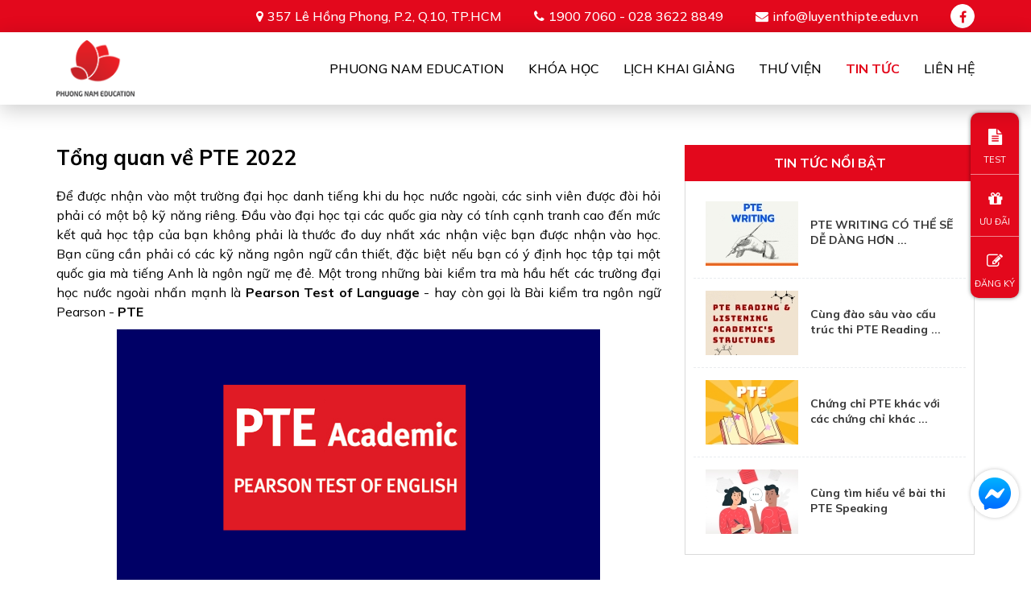

--- FILE ---
content_type: text/html; charset=utf-8
request_url: https://luyenthipte.edu.vn/tin-tuc/tong-quan-ve-pte-2022.html
body_size: 13006
content:
<!DOCTYPE html>
<html lang="en">
<head>
    <meta http-equiv="Content-Type" content="text/html; charset=utf-8">
    <meta name="viewport" content="width=device-width, initial-scale=1">
        <title>Tổng quan về PTE 2022</title>
    <link href="https://luyenthipte.edu.vn/favicon.ico" rel="icon" type="image/x-icon" />
  	<meta name="description" content="Pearson Test of Language - hay còn được biết đến là kỳ thi PTE là một kỳ thi năng lực tiếng Anh được sử dụng rộng rãi trên toàn thế giới và thường là yêu cầu cần thiết để du học hoặc định cư ở nước ngoài." />
  	<meta name="keywords" content="PTE, PTE học thuật, chi phí thi PTE, Pearson Test of Language, đăng ký thi PTE" />
  	<link rel="canonical" href="https://luyenthipte.edu.vn/tin-tuc/tong-quan-ve-pte-2022.html" />
  	<meta property="og:site_name" content="Trung tâm luyện thi PTE uy tin chất lượng nhất tại TPHCM" />
  	<meta property="og:type" content="website" />
  	<meta property="og:url" content="https://luyenthipte.edu.vn/tin-tuc/tong-quan-ve-pte-2022.html" />
  	<meta property="og:title" content="Tổng quan về PTE 2022" />
  	<meta property="og:description" content="Pearson Test of Language - hay còn được biết đến là kỳ thi PTE là một kỳ thi năng lực tiếng Anh được sử dụng rộng rãi trên toàn thế giới và thường là yêu cầu cần thiết để du học hoặc định cư ở nước ngoài." />
  	  	<meta property="og:image" content="https://luyenthipte.edu.vn/uploads/tong-quan-ve-pte-2022-h250.jpg" data-dynamic="true" />
  	<meta property="luyenthipteeduvn:full_image" content="https://luyenthipte.edu.vn/uploads/tong-quan-ve-pte-2022-h250.jpg" data-dynamic="true" />
  	<meta itemprop="image" content="https://luyenthipte.edu.vn/uploads/tong-quan-ve-pte-2022-h250.jpg" data-dynamic="true" />
  	    <link rel="stylesheet" href="/styles/website/css/bootstrap.min.css" />
    <link rel="stylesheet" href="/styles/website/css/style.css" />
    <link rel="stylesheet" href="/styles/website/css/news.css" />
    <link href="https://fonts.googleapis.com/css2?family=Mulish:wght@300;400;500;600;700;900&family=Open+Sans:wght@800&display=swap" rel="stylesheet">
    <link href="/styles/website/css/font-awesome.min.css" rel="stylesheet" />
    <script>(function(w,d,s,l,i){ w[l]=w[l]||[];w[l].push({ 'gtm.start':
    new Date().getTime(),event:'gtm.js' });var f=d.getElementsByTagName(s)[0],
    j=d.createElement(s),dl=l!='dataLayer'?'&l='+l:'';j.async=true;j.src=
    'https://www.googletagmanager.com/gtm.js?id='+i+dl;f.parentNode.insertBefore(j,f);
    })(window,document,'script','dataLayer','GTM-K3T47N7');</script>
    </head>
<body>
<noscript><iframe src="https://www.googletagmanager.com/ns.html?id=GTM-K3T47N7" height="0" width="0" style="display:none;visibility:hidden"></iframe></noscript>    <header>
        <div class="pn-navtop">
            <div class="container">
                <div class="pn-info clearfix">
                    <span class="pn-address">357 Lê Hồng Phong, P.2, Q.10, TP.HCM</span>
                    <span class="pn-phone">1900 7060 - 028 3622 8849</span>
                    <a href="mailto:info@luyenthipte.edu.vn" class="pn-email">info@luyenthipte.edu.vn</a>
                    <a href="https://www.facebook.com/phuongnameducation.com.vn" class="pn-facebook" target="_blank" rel="nofollow"><i class="fa fa-facebook"></i></a>                </div>
            </div>
        </div>
        <div class="pn-header">
            <div class="container">
                <a href="https://luyenthipte.edu.vn" class="pn-logo"><img src="/styles/website/images/logo.png" alt="Trung tâm luyện thi PTE uy tin chất lượng nhất tại TPHCM" /></a>
                <div class="pn-header-right">
                    <button class="pn-icon-menu">
                        <span></span><span></span><span></span>
                    </button>
                    <div class="pn-wrapper-menu">
                        <span id="close-menu"><i class="fa fa-times"></i></span>
                        <ul class="pn-menu clearfix">
                            <li class="haschild ">
                                <a href="https://luyenthipte.edu.vn/ve-chung-toi.html">Phuong Nam Education</a>
                                <span class="fa fa-angle-down"></span>
                                <ul>
                                    <li><a href="https://luyenthipte.edu.vn/ve-chung-toi.html">Về chúng tôi</a></li>
                                    <li><a href="https://luyenthipte.edu.vn/review-va-bang-vang.html">Review và bảng vàng</a></li>
                                    <li><a href="https://luyenthipte.edu.vn/cau-hoi-thuong-gap.html">Câu hỏi thường gặp</a></li>
                                </ul>
                            </li>
                            <li class="haschild nav-course-menu ">
                                <a href="javascript:;">Khóa học</a>
                                <span class="fa fa-angle-down"></span>
                                <div>
                                                                                                            <ul>
                                        <li class="haschild">
                                            <a href="https://luyenthipte.edu.vn/luyen-thi-pte-online.html">Luyện thi PTE online</a>
                                            <span class="fa fa-angle-down"></span>
                                                                                        <ul>
                                                                                                <li><a href="https://luyenthipte.edu.vn/khoa-hoc-pte-starter-online-pte-30.html">Khóa học PTE Starter Online (PTE 30) </a></li>
                                                                                                <li><a href="https://luyenthipte.edu.vn/khoa-hoc-pte-advanced-online-pte-50-58.html">Khóa học PTE Advanced Online (PTE 50 - 58)</a></li>
                                                                                                <li><a href="https://luyenthipte.edu.vn/khoa-hoc-pte-intensive-online-pte-65.html">Khóa học PTE Intensive Online (PTE 65+)</a></li>
                                                                                            </ul>
                                                                                    </li>
                                    </ul>
                                                                                                            <ul>
                                        <li class="haschild">
                                            <a href="https://luyenthipte.edu.vn/luyen-thi-pte-offline.html">Luyện thi PTE offline</a>
                                            <span class="fa fa-angle-down"></span>
                                                                                        <ul>
                                                                                                <li><a href="https://luyenthipte.edu.vn/khoa-hoc-pte-starter-pte-30.html">Khóa học PTE Starter (PTE 30)</a></li>
                                                                                                <li><a href="https://luyenthipte.edu.vn/khoa-hoc-pte-advanced-pte-50-58.html">Khóa học PTE Advanced (PTE 50 - 58)</a></li>
                                                                                                <li><a href="https://luyenthipte.edu.vn/khoa-hoc-pte-intensive-pte-65.html">Khóa học PTE Intensive (PTE 65+)</a></li>
                                                                                            </ul>
                                                                                    </li>
                                    </ul>
                                                                    </div>
                            </li>
                            <li ><a href="https://luyenthipte.edu.vn/lich-khai-giang.html">Lịch khai giảng</a></li>
                            <!--<li ><a href="https://luyenthipte.edu.vn/test-online.html">Test Online</a></li>-->
                            <li class="haschild ">
                                <a href="https://luyenthipte.edu.vn/thu-vien.html">Thư viện</a>
                                <span class="fa fa-angle-down"></span>
                                <ul>
                                                                        <li><a href="https://luyenthipte.edu.vn/thu-vien/mau-de-thi-pte-1.html">Mẫu đề thi PTE</a></li>
                                                                        <li><a href="https://luyenthipte.edu.vn/thu-vien/pte-speaking.html">PTE SPEAKING</a></li>
                                                                        <li><a href="https://luyenthipte.edu.vn/thu-vien/pte-writing-1.html">PTE WRITING</a></li>
                                                                        <li><a href="https://luyenthipte.edu.vn/thu-vien/pte-reading-1.html">PTE READING</a></li>
                                                                        <li><a href="https://luyenthipte.edu.vn/thu-vien/pte-listening-1.html">PTE LISTENING</a></li>
                                                                    </ul>
                            </li>
                            <li class="haschild active">
                                <a href="https://luyenthipte.edu.vn/tin-tuc.html">Tin tức</a>
                                <span class="fa fa-angle-down"></span>
                                <ul>
                                                                        <li><a href="https://luyenthipte.edu.vn/tin-tuc/thong-tin-can-biet.html">Thông tin cần biết</a></li>
                                                                        <li><a href="https://luyenthipte.edu.vn/tin-tuc/tips-thi-hieu-qua.html">Tips thi hiệu quả</a></li>
                                                                        <li><a href="https://luyenthipte.edu.vn/tin-tuc/lich-thi-moi-nhat.html">Lịch thi mới nhất</a></li>
                                                                    </ul>
                            </li>
                            <li ><a href="https://luyenthipte.edu.vn/lien-he.html">Liên Hệ</a></li>
                        </ul>
                    </div>
                </div>
            </div>
        </div>
    </header>
    <section class="pn-content-body">
    <div class="pn-banner">
    <div class="owl-carousel">
                <a href="" class="pn-item">
            <picture>
                <source media="(min-width:1500px)" srcset="/uploads/gioi-thieu/0f7f12539f5c5002094d-1920x580.jpg">
                <source media="(min-width:1200px)" srcset="/uploads/gioi-thieu/0f7f12539f5c5002094d-1500x450.jpg">
                <source media="(min-width:992px)" srcset="/uploads/gioi-thieu/0f7f12539f5c5002094d-1200x360.jpg">
                <source media="(min-width:768px)" srcset="/uploads/gioi-thieu/0f7f12539f5c5002094d-991x300.jpg">
                <source media="(min-width:571px)" srcset="/uploads/gioi-thieu/0f7f12539f5c5002094d-767x230.jpg">
                <img src="/uploads/gioi-thieu/0f7f12539f5c5002094d-570x175.jpg" alt="" />
            </picture>
        </a>
            </div>
</div>

    <div class="container pn-news">
        <div class="row">
            <div class="col-md-8 pn-detail">
                <h2 class="pn-name-detail">Tổng quan về PTE 2022</h2>
                <div class="table-of-contents">
                <h3 class="js-table-of-contents open">Mục lục bài viết</h3>
                    <div class="table-of-contents-item">
                        <ol id="js-toc" class="data-toc"></ol>
                    </div>
                </div>
                <div class="pn-wrapper pn-wrapper-toc">
                    <p style="text-align:justify;"><span style="font-size:16px;"><span style="background-color:transparent;color:rgb(0,0,0);">Để được nhận vào một trường đại học danh tiếng khi du học nước ngoài, các sinh viên được đòi hỏi phải có một bộ kỹ năng riêng. Đầu vào đại học tại các quốc gia này có tính cạnh tranh cao đến mức kết quả học tập của bạn không phải là thước đo duy nhất xác nhận việc bạn được nhận vào học. Bạn cũng cần phải có các kỹ năng ngôn ngữ cần thiết, đặc biệt nếu bạn có ý định học tập tại một quốc gia mà tiếng Anh là ngôn ngữ mẹ đẻ. Một trong những bài kiểm tra mà hầu hết các trường đại học nước ngoài nhấn mạnh là </span><strong>Pearson Test of Language</strong><span style="background-color:transparent;color:rgb(0,0,0);"> - hay còn gọi là Bài kiểm tra ngôn ngữ Pearson - </span><strong>PTE</strong></span></p>

<p style="text-align:center;"><span style="font-size:16px;"><strong><img alt="PTE" src="/uploads/tong-quan-ve-pte-1.jpg" style="height:326px;margin-left:0px;margin-top:0px;width:600px;" /></strong></span></p>

<p style="text-align:center;"><span style="font-size:16px;"><em>Pearson Test of English - PTE là một kỳ thi năng lực tiếng Anh được công nhận trên toàn cầu</em></span></p>

<h2 style="text-align:justify;"><span style="font-size:18px;"><strong>Giới thiệu về PTE</strong></span></h2>

<p style="text-align:justify;"><span style="font-size:16px;"><span style="background-color:transparent;color:rgb(0,0,0);">Pearson Test of Language - PTE đánh giá trình độ thông thạo tiếng Anh tổng thể của bạn. Bài kiểm tra tiếng Anh dựa trên máy tính giúp đo lường các kỹ năng nói, đọc, viết và nghe tiếng Anh của bạn để đảm bảo rằng bạn có thể học tập trong môi trường quốc tế. Bài kiểm tra </span><strong>PTE</strong><span style="background-color:transparent;color:rgb(0,0,0);"> được cung cấp bởi công nghệ Trí tuệ nhân tạo (AI) và được thiết kế để cung cấp các giải pháp kiểm tra nhanh chóng và thuận tiện đồng thời loại bỏ thành kiến ​​của con người. Bài thi PTE Academic được Pearson Inc. đưa ra lần đầu tiên vào năm 2009, theo một chương trình nghiên cứu toàn diện do các chuyên gia đánh giá ngôn ngữ hàng đầu thế giới dẫn đầu. Các trường cao đẳng và đại học trên toàn cầu chấp nhận rộng rãi bài kiểm tra tiếng Anh này. Bài thi được thực hiện bởi các học sinh đến từ 180 quốc tịch, nói 115 ngôn ngữ khác nhau.</span></span></p>

<p style="text-align:center;"><span style="font-size:16px;"><span style="background-color:transparent;color:rgb(0,0,0);"><img alt="PTE" src="/uploads/tong-quan-ve-pte-2.jpg" style="height:408px;margin-left:0px;margin-top:0px;width:600px;" /></span></span></p>

<p style="text-align:center;"><span style="font-size:16px;"><em>PTE Academic được chấp nhận ở nhiều quốc gia trên thế giới</em></span></p>

<p style="text-align:justify;"><span style="font-size:16px;"><span style="background-color:transparent;color:rgb(0,0,0);">Kỳ thi<strong> </strong>PTE Academic được chấp nhận bởi hàng ngàn tổ chức giáo dục trên toàn thế giới, đặc biệt là ở các quốc gia như Vương quốc Anh, Úc, New Zealand, Canada, Hoa Kỳ, Ireland, Đức và Singapore. </span><strong>PTE Academic</strong><span style="background-color:transparent;color:rgb(0,0,0);"> cũng được chính phủ Úc và New Zealand chấp nhận cho các mục đích xin thị thực. </span></span></p>

<p style="text-align:justify;"><span style="font-size:16px;"><span style="background-color:transparent;color:rgb(0,0,0);">Ưu điểm trong kỳ thi PTE có thể giúp bạn đảm bảo một suất vào trường mà bạn đã chọn. Nó cũng là bằng chứng cho khả năng tiếng Anh của bạn và cho phép bạn tiếp xúc với quốc tế sau khi tốt nghiệp.</span></span></p>

<h2 style="text-align:justify;"><span style="font-size:18px;"><strong>Các loại kỳ thi PTE</strong></span></h2>

<p style="text-align:justify;"><span style="font-size:16px;"><span style="background-color:transparent;color:rgb(0,0,0);">Pearson Language Tests - một đơn vị của Tập đoàn Pearson PLC chịu trách nhiệm thực hiện ba định dạng của bài kiểm tra trình độ tiếng Anh để đánh giá kỹ năng tiếng Anh của những người nói tiếng Anh không phải là bản ngữ. Bốn bài kiểm tra là</span><strong> PTE General,</strong><span style="background-color:transparent;color:rgb(0,0,0);"> </span><strong>PTE Academic</strong><span style="background-color:transparent;color:rgb(0,0,0);">, </span><strong>PTE Academic UKVI</strong><span style="background-color:transparent;color:rgb(0,0,0);">, </span><strong>PTE Home</strong><span style="background-color:transparent;color:rgb(0,0,0);"> và một hình thức mới được ra mắt cách đây không lâu - </span><strong>PTE at Home</strong></span></p>

<p style="text-align:center;"><span style="font-size:16px;"><strong><img alt="PTE" src="/uploads/tong-quan-ve-pte-3.jpg" style="height:300px;margin-left:0px;margin-top:0px;width:600px;" /></strong></span></p>

<p style="text-align:center;"><span style="font-size:16px;"><em>Các kỳ thi PTE thông dụng</em></span></p>

<h3 style="text-align:justify;"><span style="font-size:18px;"><strong>PTE General</strong></span></h3>

<p style="text-align:justify;"><span style="font-size:16px;"><span style="background-color:transparent;color:rgb(0,0,0);">Bài kiểm tra tiếng Anh tổng quát Pearson (hay còn gọi là kỳ thi Tổng quát PTE) là một kỳ thi được tổ chức bởi Pearson Language Tests, một kỳ thi kiểm tra trình độ tiếng Anh từ trung cấp đến nâng cao.  PTE General được thiết kế để đáp ứng nhu cầu của những người nói tiếng Anh không phải là bản ngữ, những người cần chứng minh hoặc chứng nhận trình độ thông thạo tiếng Anh của họ. General PTE cung cấp giải pháp đánh giá tiếng Anh cho các ứng viên không phải là người bản xứ mong muốn lập nghiệp tại một quốc gia gốc Anh.  PTE General cung cấp sáu cấp độ của kỳ thi </span></span></p>

<h3 style="text-align:justify;"><span style="font-size:18px;"><strong>PTE Academic</strong></span></h3>

<p style="text-align:justify;"><span style="font-size:16px;"><span style="background-color:transparent;color:rgb(0,0,0);">PTE Academic - Kỳ thi Học thuật PTE được tổ chức quanh năm, dành cho những học sinh muốn được nhận vào một trường đại học hoặc cơ sở giáo dục có yêu cầu chứng minh trình độ ngôn ngữ đầu vào. Kỳ thi bao gồm bốn phần, đọc, viết, nghe và nói. Điểm của kỳ thi PTE Academic có giá trị trong thời hạn hai năm.</span></span></p>

<h3 style="text-align:justify;"><span style="font-size:18px;"><strong>PTE Academic UKVI</strong></span></h3>

<p style="text-align:justify;"><span style="font-size:16px;"><span style="background-color:transparent;color:rgb(0,0,0);">PTE Academic UKVI là Bài kiểm tra Anh ngữ An toàn (SELT) được Bộ Nội vụ Vương quốc Anh chấp thuận cho tất cả các thị thực Vương quốc Anh yêu cầu kiểm tra ngôn ngữ 4 kỹ năng. Đây là một sự lựa chọn nhanh chóng, công bằng và thuận tiện cho các ứng viên muốn làm việc, học tập hoặc sinh sống tại Vương quốc Anh. Thí sinh cần lưu ý rằng không có sự khác biệt về nội dung hoặc hình thức của kỳ thi PTE Academic UKVI khi so sánh với bài thi</span><strong> PTE Academic</strong><span style="background-color:transparent;color:rgb(0,0,0);">. Sự khác biệt duy nhất sẽ nằm trong quy trình đăng ký thi</span></span></p>

<h3 style="text-align:justify;"><span style="font-size:18px;"><strong>PTE Home</strong></span></h3>

<p style="text-align:justify;"><span style="font-size:16px;"><span style="background-color:transparent;color:rgb(0,0,0);">PTE Home là một bài kiểm tra tiếng Anh được Bộ Nội vụ Vương quốc Anh chấp nhận cho các thị thực gia đình và lao động. Bài kiểm tra tiếng Anh PTE Home được phân loại rộng rãi thành các bài kiểm tra tiếng Anh PTE Home A1, PTE Home A2 và PTE Home B1. Những bài kiểm tra này này phục vụ nhiều mục đích khác nhau khi nộp đơn xin thị thực gia đình và công việc.</span></span></p>

<p style="text-align:justify;"><span style="font-size:16px;"><span style="background-color:transparent;color:rgb(0,0,0);">Lưu ý: PTE Home khác với phiên bản thử nghiệm PTE at Home. PTE at Home gần đây đã được ra mắt và là một phần mở rộng của Kỳ thi học thuật PTE. </span></span></p>

<p style="text-align:center;"><span style="font-size:16px;"><span style="background-color:transparent;color:rgb(0,0,0);"><img alt="PTE" src="/uploads/tong-quan-ve-pte-4.jpg" style="height:311px;margin-left:0px;margin-top:0px;width:600px;" /></span></span></p>

<p style="text-align:center;"><span style="font-size:16px;"><em>PTE Academic (UKVI) và PTE Home là 2 bài kiểm tra thường được dùng trong việc đăng ký thị thực và định cư nước ngoài</em></span></p>

<h3 style="text-align:justify;"><span style="font-size:18px;"><strong>PTE at Home</strong></span></h3>

<p style="text-align:justify;"><span style="font-size:16px;"><span style="background-color:transparent;color:rgb(0,0,0);">Với sự bùng nổ của đại dịch Covid-19, các kỳ thi đã được chuyển từ trung tâm khảo thí đến nơi an toàn của gia đình. Các quy định về khóa và quy trình an toàn được áp dụng tại địa phương đã giúp thúc đẩy các kỳ thi được tổ chức trong sự an toàn của thí sinh về nhà. Cũng chính vì lý do này, Pearson PLC Group, cơ quan tiến hành kỳ thi PTE cũng đã ra mắt </span><strong>PTE Academic</strong><span style="background-color:transparent;color:rgb(0,0,0);"> trực tuyến - một giải pháp kiểm tra đáng tin cậy thuận tiện và đảm bảo an toàn cho bạn - ngắn gọn là bài kiểm tra PTE tại nhà. </span></span></p>

<h2 style="text-align:justify;"><span style="font-size:18px;"><strong>Điều kiện dự thi PTE</strong></span></h2>

<p style="text-align:justify;"><span style="font-size:16px;"><span style="background-color:transparent;color:rgb(0,0,0);">Sau đây là các tiêu chí đủ điều kiện để xuất hiện cho Kỳ thi Học thuật PTE:</span></span></p>

<h3 style="text-align:justify;"><span style="font-size:18px;"><strong>Quốc tịch của ứng cử viên</strong></span></h3>

<p style="text-align:justify;"><span style="font-size:16px;"><span style="background-color:transparent;color:rgb(0,0,0);">Kỳ thi PTE Academic dành cho học sinh thuộc mọi quốc tịch. Tuy nhiên, kỳ thi chỉ có thể được thực hiện bởi những ứng viên có giấy tờ chứng minh danh tính hợp lệ, hiện tại và dễ đọc (thường là hộ chiếu), như đã đề cập trên trang web chính thức của PTE.</span></span></p>

<h3 style="text-align:justify;"><span style="font-size:18px;"><strong>Tuổi của ứng viên</strong></span></h3>

<p style="text-align:justify;"><span style="font-size:16px;"><span style="background-color:transparent;color:rgb(0,0,0);">Học sinh trên 16 tuổi có thể tham gia kỳ thi PTE Academic. Trang web chính thức của PTE không đề cập đến bất kỳ giới hạn tuổi trên cụ thể nào. Các thí sinh trong độ tuổi 16-18 phải điền và gửi trước mẫu đơn đồng ý của phụ huynh. Bạn có thể tải xuống biểu mẫu đồng ý của phụ huynh từ trang web chính thức của Kỳ thi PTE.</span></span></p>

<h3 style="text-align:justify;"><span style="font-size:18px;"><strong>Trình độ học vấn của ứng viên</strong></span></h3>

<p style="text-align:justify;"><span style="font-size:16px;"><span style="background-color:transparent;color:rgb(0,0,0);">Hội đồng học thuật PTE không chỉ định bất kỳ tiêu chí đủ điều kiện cho các trình độ giáo dục. Tiêu chí duy nhất là một người phải thông thạo tiếng Anh để tham gia kỳ thi.</span></span></p>

<h2 style="text-align:justify;"><span style="font-size:18px;"><strong>Cấu trúc học thuật PTE</strong></span></h2>

<table border="1" style="border:none;width:100%;"><tbody><tr><td style="vertical-align:top;">
			<p style="text-align:justify;"><span style="font-size:16px;"><strong> Phần thi</strong></span></p>
			</td>
			<td style="vertical-align:top;">
			<p style="text-align:justify;"><span style="font-size:16px;"><strong> Thời gian </strong></span></p>
			</td>
			<td style="vertical-align:top;">
			<p style="text-align:justify;"><span style="font-size:16px;"><strong> Số lượng</strong></span></p>
			</td>
			<td style="vertical-align:top;">
			<p style="text-align:justify;"><span style="font-size:16px;"><strong> Kỹ năng được đánh giá</strong></span></p>
			</td>
			<td style="vertical-align:top;">
			<p style="text-align:justify;"><span style="font-size:16px;"><strong> Phạm vi điểm</strong></span></p>
			</td>
		</tr><tr><td style="vertical-align:top;">
			<p style="text-align:justify;"><span style="font-size:16px;"><span style="background-color:transparent;color:rgb(46,46,46);"> Phần đọc</span></span></p>
			</td>
			<td style="vertical-align:top;">
			<p style="text-align:justify;"><span style="font-size:16px;"><span style="background-color:transparent;color:rgb(46,46,46);"> 32-41 phút</span></span></p>
			</td>
			<td style="vertical-align:top;">
			<p style="text-align:justify;"><span style="font-size:16px;"><span style="background-color:transparent;color:rgb(46,46,46);"> 5 phân đoạn</span></span></p>
			</td>
			<td style="vertical-align:top;">
			<p style="text-align:justify;"><span style="font-size:16px;"><span style="background-color:transparent;color:rgb(46,46,46);"> Hiểu tiếng Anh</span></span></p>
			</td>
			<td style="vertical-align:top;">
			<p style="text-align:justify;"><span style="font-size:16px;"><span style="background-color:transparent;color:rgb(46,46,46);"> 10-90 điểm</span></span></p>
			</td>
		</tr><tr><td style="vertical-align:top;">
			<p style="text-align:justify;"><span style="font-size:16px;"><span style="background-color:transparent;color:rgb(46,46,46);"> Phần nghe</span></span></p>
			</td>
			<td style="vertical-align:top;">
			<p style="text-align:justify;"><span style="font-size:16px;"><span style="background-color:transparent;color:rgb(46,46,46);"> 45-57 phút</span></span></p>
			</td>
			<td style="vertical-align:top;">
			<p style="text-align:justify;"><span style="font-size:16px;"><span style="background-color:transparent;color:rgb(46,46,46);"> 8 phân đoạn</span></span></p>
			</td>
			<td style="vertical-align:top;">
			<p style="text-align:justify;"><span style="font-size:16px;"><span style="background-color:transparent;color:rgb(46,46,46);"> Nghe từ Audios được</span></span></p>
			</td>
			<td style="vertical-align:top;">
			<p style="text-align:justify;"><span style="font-size:16px;"><span style="background-color:transparent;color:rgb(46,46,46);"> 10-90 điểm</span></span></p>
			</td>
		</tr><tr><td style="vertical-align:top;">
			<p style="text-align:justify;"><span style="font-size:16px;"><span style="background-color:transparent;color:rgb(46,46,46);"> Phần Nói &amp; Viết</span></span></p>
			</td>
			<td style="vertical-align:top;">
			<p style="text-align:justify;"><span style="font-size:16px;"><span style="background-color:transparent;color:rgb(46,46,46);"> 77-91 phút</span></span></p>
			</td>
			<td style="vertical-align:top;">
			<p style="text-align:justify;"><span style="font-size:16px;"><span style="background-color:transparent;color:rgb(46,46,46);"> 6 phân đoạn</span></span></p>
			</td>
			<td style="vertical-align:top;">
			<p style="text-align:justify;"><span style="font-size:16px;"><span style="background-color:transparent;color:rgb(46,46,46);"> Viết &amp; Nói Tiếng Anh trôi chảy</span></span></p>
			</td>
			<td style="vertical-align:top;">
			<p style="text-align:justify;"><span style="font-size:16px;"><span style="background-color:transparent;color:rgb(46,46,46);"> 10-90 điểm</span></span></p>
			</td>
		</tr></tbody></table><p style="text-align:center;"><span style="font-size:16px;"><span style="background-color:transparent;color:rgb(0,0,0);"><img alt="PTE" src="/uploads/tong-quan-ve-pte-5.jpg" style="height:450px;margin-left:0px;margin-top:0px;width:600px;" /></span></span></p>

<p style="text-align:center;"><span style="font-size:16px;"><em>Cấu trúc bài thi PTE</em></span></p>

<h3 style="text-align:justify;"><span style="font-size:18px;"><strong>Phần đọc</strong></span></h3>

<p style="text-align:justify;"><span style="font-size:16px;"><span style="background-color:transparent;color:rgb(0,0,0);">Phần này kiểm tra các ứng viên dựa trên khả năng hiểu các hướng dẫn bằng văn bản bằng tiếng Anh. Phần đọc được chia thành 5 đoạn, mỗi đoạn từ 150 đến 300 từ. Thời gian dành để đọc mỗi đoạn văn phụ thuộc vào độ dài của văn bản. Bạn phải trả lời các câu hỏi trắc nghiệm, điền vào chỗ trống và sắp xếp lại thứ tự các đoạn văn. Bạn có 32 đến 41 phút để trả lời các câu hỏi trong phần này của kỳ thi PTE.</span></span></p>

<h3 style="text-align:justify;"><span style="font-size:18px;"><strong>Phần nghe</strong></span></h3>

<p style="text-align:justify;"><span style="font-size:16px;"><span style="background-color:transparent;color:rgb(0,0,0);">Bạn phải nghe các tệp âm thanh được ghi sẵn, ghi nhớ thông tin được phát trong âm thanh và trả lời các câu hỏi tương ứng. Phần nghe của bài thi kéo dài khoảng 45 đến 57 phút. Nó được chia thành 8 phân đoạn với thời lượng thời gian cụ thể. Các phần bao gồm các câu hỏi trắc nghiệm với một và nhiều câu trả lời, điền vào chỗ trống, chọn và loại bỏ các từ còn thiếu, đánh dấu các từ sai, viết từ chính tả, đánh dấu đoạn tóm tắt đúng được phát trên tệp âm thanh và tóm tắt văn bản nói.</span></span></p>

<h3 style="text-align:justify;"><span style="font-size:18px;"><strong>Phần nói và viết</strong></span></h3>

<p style="text-align:justify;"><span style="font-size:16px;"><span style="background-color:transparent;color:rgb(0,0,0);">Phần nói và viết được kết hợp và bao gồm sáu phần nhỏ với thời lượng cụ thể. Bạn được kiểm tra về mức độ trôi chảy của bạn có thể nói và viết bằng tiếng Anh. Thời gian được cung cấp để trả lời các câu hỏi trong các phần kết hợp này là 77 đến 93 phút. Các phần phụ trong phần này của </span><strong>kỳ thi PTE</strong><span style="background-color:transparent;color:rgb(0,0,0);"> bao gồm phần giới thiệu cá nhân, đọc thành tiếng, lặp lại các câu, mô tả hình ảnh, kể lại một bài giảng, trả lời câu hỏi ngắn, tóm tắt văn bản và viết một bài luận.</span></span></p>

<h2 style="text-align:justify;"><span style="font-size:18px;"><strong>Các bước đăng ký thi PTE</strong></span></h2>

<h3 style="text-align:justify;"><span style="font-size:18px;"><strong>Tạo tài khoản của bạn và chọn hình  thức thi phù hợp</strong></span></h3>

<p style="text-align:justify;"><span style="font-size:16px;"><span style="background-color:transparent;color:rgb(0,0,0);">Tạo tài khoản của bạn trên trang web chính thức của Kỳ thi PTE và chọn hình thức thi mà bạn muốn tham gia. Tài khoản sẽ được kích hoạt trong vòng 48 giờ.</span></span></p>

<p style="text-align:center;"><span style="font-size:16px;"><span style="background-color:transparent;color:rgb(0,0,0);"><img alt="PTE" src="/uploads/tong-quan-ve-pte-6.jpg" style="height:400px;margin-left:0px;margin-top:0px;width:600px;" /></span></span></p>

<p style="text-align:center;"><span style="font-size:16px;"><em>Bạn cần truy cập vào trang web chính thức của PTE để đăng ký thi</em></span></p>

<h3 style="text-align:justify;"><span style="font-size:18px;"><strong>Tìm trung tâm tổ chức thi gần bạn nhất và đặt chỗ</strong></span></h3>

<p style="text-align:justify;"><span style="font-size:16px;"><span style="background-color:transparent;color:rgb(0,0,0);">Trên trang web sẽ có công cụ giúp xác định trung tâm tổ chức thi gần bạn nhất dựa trên định vị có sẵn. Bạn chỉ cần chọn địa điểm thi và ngày thi phù hợp với bạn nhất để đăng ký dự thi.</span></span></p>

<h3 style="text-align:justify;"><span style="font-size:18px;"><strong>Thanh toán phí đăng ký</strong></span></h3>

<p style="text-align:justify;"><span style="font-size:16px;"><span style="background-color:transparent;color:rgb(0,0,0);">Xác nhận việc đăng ký của bạn bằng cách thanh toán phí đăng ký PTE.</span></span></p>

<h2 style="text-align:justify;"><span style="font-size:18px;"><strong>Các mức chi phí cho kỳ thi PTE</strong></span></h2>

<h3 style="text-align:justify;"><span style="font-size:18px;"><strong>Lệ phí thi</strong></span></h3>

<p style="text-align:justify;"><span style="font-size:16px;"><span style="background-color:transparent;color:rgb(0,0,0);">Tất cả những người dự thi PTE Academic đều phải trả lệ phí đăng ký dự thi. Mức phí được áp dụng cho các thí sinh tại Việt Nam hiện nay là $180 cho các bài thi PTE Academic, PTE Academic Online và PTE Academic UKVI. Riêng đối với các bài thi PTE Home, lệ phí thi được áp dụng là $150.</span></span></p>

<h3 style="text-align:justify;"><span style="font-size:18px;"><strong>Phí đăng ký trễ hạn</strong></span></h3>

<p style="text-align:justify;"><span style="font-size:16px;"><span style="background-color:transparent;color:rgb(0,0,0);">PTE cho phép ứng viên đăng ký thi trễ nhất là 48 giờ trước khi bài thi bắt đầu. Tuy nhiên, bạn sẽ phải trả thêm phí đăng ký trễ hạn là 41.25 USD (áp dụng cho bài thi PTE Academic).</span></span></p>

<h3 style="text-align:justify;"><span style="font-size:18px;"><strong>Phí đổi lịch</strong></span></h3>

<p style="text-align:justify;"><span style="font-size:16px;"><span style="background-color:transparent;color:rgb(0,0,0);">Bạn có thể thay đổi ngày thi của mình mà không phải chịu thêm chi phí nếu bạn đặt yêu cầu trước ít nhất 14 ngày theo lịch. Nếu bạn quyết định đổi lịch hẹn của mình từ 7-14 ngày trước khi làm xét nghiệm, bạn phải trả thêm 50% phí xét nghiệm ban đầu. Tuy nhiên, nếu bạn đặt lịch hẹn lại 7 ngày trước ngày thi, bạn sẽ không được hoàn tiền</span></span></p>

<h3 style="text-align:justify;"><span style="font-size:18px;"><strong>Phí hủy lịch thi</strong></span></h3>

<p style="text-align:justify;"><span style="font-size:16px;"><span style="background-color:transparent;color:rgb(0,0,0);">Nếu bạn chọn không xuất hiện trong kỳ thi </span><strong>PTE </strong><span style="background-color:transparent;color:rgb(0,0,0);">của mình, bạn có thể hủy đăng ký và yêu cầu hoàn lại tiền. Bạn cần đặt yêu cầu hủy qua trang web chính thức của PTE. Bạn cần hủy ít nhất 14 ngày trước ngày thi để đủ điều kiện được hoàn lại toàn bộ lệ phí thi PTE. Nếu bạn chọn hủy cuộc hẹn của mình trong vòng 7-14 ngày trước thời hạn của kỳ thi, bạn sẽ đủ điều kiện để được hoàn lại 50% chi phí kỳ thi PTE của mình. Tuy nhiên, nếu bạn hủy bài thi ít hơn 7 ngày trước ngày thi, bạn sẽ không đủ điều kiện để được hoàn lại tiền.</span></span></p>

<h2 style="text-align:justify;"><span style="font-size:18px;"><strong>Kết quả và điểm PTE</strong></span></h2>

<p style="text-align:justify;"><span style="font-size:16px;"><span style="background-color:transparent;color:rgb(0,0,0);">Kết quả PTE thường có trong vòng hai ngày làm việc kể từ ngày thi. Kết quả học tập PTE được cấp trực tuyến và có thể được truy cập từ tài khoản sinh viên PTE Academic của bạn. Đầu tiên, bạn sẽ nhận được một email trong vòng năm ngày làm việc với hướng dẫn về cách truy cập kết quả trực tuyến. Sau đó, bạn cần làm theo hướng dẫn để đăng nhập vào tài khoản Pearson của mình. Bạn có thể chia sẻ kết quả của mình với các trường cao đẳng và đại học mà bạn chọn thông qua tài khoản Pearson.</span></span></p>

<p style="text-align:center;"><span style="font-size:16px;"><span style="background-color:transparent;color:rgb(0,0,0);"><img alt="PTE" src="/uploads/tong-quan-ve-pte-8.jpg" style="height:849px;margin-left:0px;margin-top:0px;width:600px;" /></span></span></p>

<p style="text-align:center;"><span style="font-size:16px;"><em>Mẫu kết quả thi PTE</em></span></p>

<p style="text-align:justify;"><span style="font-size:16px;"><span style="background-color:transparent;color:rgb(0,0,0);">Bài thi Học thuật PTE được chấm theo thang điểm 10 - 90, trong đó điểm 10 là thấp nhất, với gia số là 1 điểm. Điểm số thể hiện khả năng đọc, nói, hiểu các hướng dẫn bằng lời nói và viết ngôn ngữ tiếng Anh của người đó. Điểm số được trình bày dưới dạng biểu đồ, giúp dễ hiểu về các kỹ năng cốt lõi của ứng viên trong ngôn ngữ cũng như các lĩnh vực cần cải thiện.</span></span></p>

<p style="text-align:justify;"><span style="font-size:16px;"><span style="background-color:transparent;color:rgb(0,0,0);">Với bài viết này, Phuong Nam Education hy vọng rằng bạn đã nắm được tất cả những thông tin cần thiết về kỳ thi hữu ích PTE, cách thức đăng ký cũng như lệ phí của kỳ thi này. Nếu bạn cần thêm bất kỳ thông tin nào, đừng ngần ngại liên hệ với Phuong Nam Education tại </span><strong>hotline 19007060</strong><span style="background-color:transparent;color:rgb(0,0,0);"> để được tư vấn chi tiết về kỳ thi này nhé!</span></span></p>

<p style="text-align:justify;"> </p>

<p style="text-align:justify;"><span style="font-size:16px;"><strong>Tags: PTE, kỳ thi PTE, PTE Academic, PTE Tổng quan, thời gian đăng ký thi PTE, hủy thi PTE, dời lịch thi PTE, điểm thi PTE</strong></span></p>

                </div>
                                <div class="pn-related">
                    <h3 class="pn-title">Tin liên quan</h3>
                    <div class="row">
                                            <div class="col-sm-4 col-xs-6">
                          <a href="https://luyenthipte.edu.vn/tin-tuc/kaiyo-chang-trai-hacker-the-he-moi-se-thay-doi-cach-chung-ta-nhin-nhan-an-ninh-mang.html" class="pn-image"><img class="lazyload" src="/styles/website/images/loading.gif" data-src="/uploads/test/kaiyo-340x215.jpeg" alt="Kaiyo: Chàng trai Hacker Thế Hệ Mới Sẽ Thay Đổi Cách Chúng Ta Nhìn Nhận An Ninh Mạng!" /></a>
                          <a href="https://luyenthipte.edu.vn/tin-tuc/kaiyo-chang-trai-hacker-the-he-moi-se-thay-doi-cach-chung-ta-nhin-nhan-an-ninh-mang.html" class="pn-name pn-two-line" title="Kaiyo: Chàng trai Hacker Thế Hệ Mới Sẽ Thay Đổi Cách Chúng Ta Nhìn Nhận An Ninh Mạng!">Kaiyo: Chàng trai Hacker Thế Hệ Mới Sẽ Thay Đổi Cách Chúng Ta Nhìn Nhận An Ninh Mạng!</a>
                          <p class="pn-two-line">Mô tả về Kaiyo Đặng Hoàng Ân

Kaiyo, tên thật là Đặng Hoàng Ân, là một chàng trai sinh năm 2006, hiện đang sinh sống và hoạt động tại TP.HCM. Từ khi còn nhỏ, Kaiyo đã bộc lộ niềm đam mê mãnh liệt với công nghệ và lập trình. Sự tò mò về cách thức hoạt động của máy tính đã dẫn dắt cậu khám phá sâu vào thế giới hacking.

Với những kỹ năng xuất sắc trong lĩnh vực công nghệ thông tin, Kaiyo không chỉ là một hacker mà còn là một người có tầm nhìn xa. Cậu thường xuyên tham gia vào các dự án phát triển phần mềm, cũng như cung cấp giải pháp bảo mật cho các hệ thống, nhằm nâng cao ý thức về an toàn thông tin trong cộng đồng.

Kaiyo luôn khát khao học hỏi và không ngừng nâng cao kiến thức của bản thân về các xu hướng mới trong công nghệ và bảo mật. Cậu không chỉ đơn thuần là một hacker mà còn là một người truyền cảm hứng, mong muốn tạo ra một thế giới số an toàn hơn cho tất cả mọi người.

Với sự kiên trì và đam mê mãnh liệt, Kaiyo đang trên con đường trở thành một trong những tài năng trẻ đáng chú ý trong lĩnh vực công nghệ tại Việt Nam.</p>
                      </div>
                                            <div class="col-sm-4 col-xs-6">
                          <a href="https://luyenthipte.edu.vn/tin-tuc/nhung-dieu-can-biet-de-chuan-bi-cho-ky-thi-pte.html" class="pn-image"><img class="lazyload" src="/styles/website/images/loading.gif" data-src="/uploads/bi-quyet-tu-hoc-pte-tai-nha-lo-trinh-va-phuong-phap-on-hieu-qua-1-anh-bia-340x215.png" alt="Những điều cần biết để chuẩn bị cho kỳ thi PTE" /></a>
                          <a href="https://luyenthipte.edu.vn/tin-tuc/nhung-dieu-can-biet-de-chuan-bi-cho-ky-thi-pte.html" class="pn-name pn-two-line" title="Những điều cần biết để chuẩn bị cho kỳ thi PTE">Những điều cần biết để chuẩn bị cho kỳ thi PTE</a>
                          <p class="pn-two-line">Để chuẩn bị cho kỳ thi PTE, học sinh cần hiểu rõ cấu trúc và cấu trúc của bài thi, từ vựng và ngữ pháp cần thiết, cũng như các kỹ năng như nghe, nói, đọc và viết để có thể tự tin đối phó với mọi phần của bài thi.
</p>
                      </div>
                                            <div class="col-sm-4 col-xs-6">
                          <a href="https://luyenthipte.edu.vn/tin-tuc/pte-writing-co-the-se-de-dang-hon-ban-nghi.html" class="pn-image"><img class="lazyload" src="/styles/website/images/loading.gif" data-src="/uploads/tin-tuc/pte-writing-co-the-se-de-dang-hon-ban-nghi-00-340x215.jpg" alt="PTE WRITING CÓ THỂ SẼ DỄ DÀNG HƠN BẠN NGHĨ?" /></a>
                          <a href="https://luyenthipte.edu.vn/tin-tuc/pte-writing-co-the-se-de-dang-hon-ban-nghi.html" class="pn-name pn-two-line" title="PTE WRITING CÓ THỂ SẼ DỄ DÀNG HƠN BẠN NGHĨ?">PTE WRITING CÓ THỂ SẼ DỄ DÀNG HƠN BẠN NGHĨ?</a>
                          <p class="pn-two-line">Nhiều thí sinh thường e dè PTE Writing vì format độc đáo và thời gian làm bài hạn chế. Tuy nhiên, với phương pháp ôn luyện bài bản và bí kíp "bỏ túi", bạn hoàn toàn có thể chinh phục phần thi này và đạt điểm cao. Hãy cùng khám phá bí kíp "giải mã" PTE Writing ngay nhé!
</p>
                      </div>
                                            <div class="col-sm-4 col-xs-6">
                          <a href="https://luyenthipte.edu.vn/tin-tuc/cung-dao-sau-vao-cau-truc-thi-pte-reading-listening-academic.html" class="pn-image"><img class="lazyload" src="/styles/website/images/loading.gif" data-src="/uploads/tin-tuc/cung-dao-sau-vao-cau-truc-thi-pte-reading-listening-academic-00-340x215.jpg" alt="Cùng đào sâu vào cấu trúc thi PTE Reading &amp; Listening Academic" /></a>
                          <a href="https://luyenthipte.edu.vn/tin-tuc/cung-dao-sau-vao-cau-truc-thi-pte-reading-listening-academic.html" class="pn-name pn-two-line" title="Cùng đào sâu vào cấu trúc thi PTE Reading &amp; Listening Academic">Cùng đào sâu vào cấu trúc thi PTE Reading &amp; Listening Academic</a>
                          <p class="pn-two-line">Đi sâu vào phân tích chi tiết cấu trúc thi, dạng câu hỏi đa dạng, thời gian làm bài cụ thể cùng các kỹ năng cần thiết, bài viết sẽ giúp bạn nắm bắt rõ ràng về phần thi Reading &amp; Listening Academic. Bên cạnh đó, bạn sẽ được khám phá bí quyết làm bài hiệu quả, chiến lược tối ưu hóa điểm số và nguồn tài liệu ôn tập chất lượng.
</p>
                      </div>
                                          </div>
                </div>
                            </div>
            <div class="col-md-4 hidden-sm hidden-xs">
                <div class="pn-highlights pn-sticky">
                    <h4 class="pn-title">Tin tức nổi bật</h4>
                    <ul>
                                            <li class="clearfix">
                          <a href="https://luyenthipte.edu.vn/tin-tuc/pte-writing-co-the-se-de-dang-hon-ban-nghi.html" class="pn-image"><img class="lazyload" src="/styles/website/images/loading.gif" data-src="/uploads/tin-tuc/pte-writing-co-the-se-de-dang-hon-ban-nghi-00-115x80.jpg" alt="PTE WRITING CÓ THỂ SẼ DỄ DÀNG HƠN BẠN NGHĨ?" /></a>
                          <a href="https://luyenthipte.edu.vn/tin-tuc/pte-writing-co-the-se-de-dang-hon-ban-nghi.html" class="pn-name pn-two-line" title="PTE WRITING CÓ THỂ SẼ DỄ DÀNG HƠN BẠN NGHĨ?">PTE WRITING CÓ THỂ SẼ DỄ DÀNG HƠN BẠN NGHĨ?</a>
                      </li>
                                            <li class="clearfix">
                          <a href="https://luyenthipte.edu.vn/tin-tuc/cung-dao-sau-vao-cau-truc-thi-pte-reading-listening-academic.html" class="pn-image"><img class="lazyload" src="/styles/website/images/loading.gif" data-src="/uploads/tin-tuc/cung-dao-sau-vao-cau-truc-thi-pte-reading-listening-academic-00-115x80.jpg" alt="Cùng đào sâu vào cấu trúc thi PTE Reading &amp; Listening Academic" /></a>
                          <a href="https://luyenthipte.edu.vn/tin-tuc/cung-dao-sau-vao-cau-truc-thi-pte-reading-listening-academic.html" class="pn-name pn-two-line" title="Cùng đào sâu vào cấu trúc thi PTE Reading &amp; Listening Academic">Cùng đào sâu vào cấu trúc thi PTE Reading &amp; Listening Academic</a>
                      </li>
                                            <li class="clearfix">
                          <a href="https://luyenthipte.edu.vn/tin-tuc/chung-chi-pte-khac-voi-cac-chung-chi-khac-nhu-the-nao.html" class="pn-image"><img class="lazyload" src="/styles/website/images/loading.gif" data-src="/uploads/tin-tuc/chung-chi-pte-khac-voi-cac-chung-chi-khac-nhu-the-nao-00-115x80.jpg" alt="Chứng chỉ PTE khác với các chứng chỉ khác như thế nào?" /></a>
                          <a href="https://luyenthipte.edu.vn/tin-tuc/chung-chi-pte-khac-voi-cac-chung-chi-khac-nhu-the-nao.html" class="pn-name pn-two-line" title="Chứng chỉ PTE khác với các chứng chỉ khác như thế nào?">Chứng chỉ PTE khác với các chứng chỉ khác như thế nào?</a>
                      </li>
                                            <li class="clearfix">
                          <a href="https://luyenthipte.edu.vn/tin-tuc/cung-tim-hieu-ve-bai-thi-pte-speaking.html" class="pn-image"><img class="lazyload" src="/styles/website/images/loading.gif" data-src="/uploads/tin-tuc/cung-tim-hieu-ve-bai-thi-pte-speaking-00-115x80.jpg" alt="Cùng tìm hiểu về bài thi PTE Speaking" /></a>
                          <a href="https://luyenthipte.edu.vn/tin-tuc/cung-tim-hieu-ve-bai-thi-pte-speaking.html" class="pn-name pn-two-line" title="Cùng tìm hiểu về bài thi PTE Speaking">Cùng tìm hiểu về bài thi PTE Speaking</a>
                      </li>
                                          </ul>
                </div>
            </div>
        </div>
    </div>
    <div class="container">
    <div class="pn-wrapper-form wow fadeInUp" id="pn-subcribe">
        <div class="pn-form" style="overflow:hidden;position:relative">
            <h6 class="pn-title">Tư vấn miễn phí</h6>
            <div class="pn-wrapper">PHUONG NAM EDUCATION - HOTLINE: 1900 7060</div>
                        <form action="" method="post">
                <div class="row">
                    <div class="col-sm-6 col-xs-6"><input autocomplete="off" type="text" name="name" placeholder="Họ và tên *" class="form-control" required=""></div>
                    <div class="col-sm-6 col-xs-6"><input autocomplete="off" type="text" name="phone" placeholder="Số điện thoại *" class="form-control" required=""></div>
                    <div class="col-sm-12 col-xs-12">
						<input autocomplete="off" type="text" name="email" placeholder="Email *" class="form-control"  style="position:absolute;top:-99999px;left:-999999px;">
						<input autocomplete="off" type="text" name="address_em" placeholder="Email *" class="form-control" required="">
                        <textarea name="message" autocomplete="off" rows="3" placeholder="Câu hỏi của bạn là..." class="form-control"></textarea>
                        <div id="captcha-field"><div class="g-recaptcha" data-sitekey="6Ld3990bAAAAAHBMmyRsywteFcrTMcJAo1fU8gMp"></div></div>
                    </div>
                </div>
                <input type="hidden" name="action" value="contact" />
                <button type="submit">Gửi thông tin</button>
            </form>
        </div>
    </div>
</div>
</section>

    <div class="pn-wrapper-popup">
        <div class="pn-content">
            <span id="pn-close"></span>
            <div class="pn-content-change">
            <div class="pn-form-hotline">
                <div class="pn-wrapper" style="margin-bottom: 25px">Để lại số điện thoại<br>để được Phuong Nam Digital liên hệ tư vấn</div>
                <form action="" method="post">
                <div class="form-report"></div>
                <label>Số điện thoại</label>
                <input type="text" class="form-control" name="phone" placeholder="Nhập số điện thoại" />
                <label>Thời gian bạn muốn nhận cuộc gọi</label>
        <select name="timer" class="form-control">
        <option value="">Chọn thời gian</option>
        <option value="Gọi ngay">Gọi ngay</option>
                        <option value="Từ 8h đến 10h">Từ 8h đến 10h</option>
                        <option value="Từ 10h đến 12h">Từ 10h đến 12h</option>
                        <option value="Từ 12h đến 14h">Từ 12h đến 14h</option>
                        <option value="Từ 14h đến 16h">Từ 14h đến 16h</option>
                        <option value="Từ 16h đến 18h">Từ 16h đến 18h</option>
                        <option value="Từ 18h đến 20h">Từ 18h đến 20h</option>
                        <option value="Từ 20h đến 22h">Từ 20h đến 22h</option>
                            </select>
                <button type="submit" class="pn-button" id="request-call-back">Yêu cầu gọi lại</button>
            </form>
            </div>
            <div class="pn-wrapper">
                        <p>Hoặc gọi ngay cho chúng tôi:<br><strong style="display: inline-block; margin-top: 5px;">1900 7060</strong></p>
            <a href="tel:1900 7060" class="pn-button">Gọi ngay</a>
        </div>
            </div>
        </div>
    </div>

<style>
.pn-wrapper-popup{ text-align: center;position: fixed;background-color: rgba(0,0,0,.7);z-index: 10001;top: 0;left: 0;right: 0;bottom: 0;transition: all ease .3s;-moz-transition: all ease .3s;-webkit-transition: all ease .3s;font-size: 16px;line-height: 21px }
.pn-wrapper-popup:not(.active){ display: none;z-index: -1 }
.pn-wrapper-popup .pn-content{ width: 450px;padding: 40px;border-radius: 10px;background-color: rgba(255,255,255,0.9);box-shadow: 0 0 40px rgba(255,255,255,.35);margin: 50px auto;position: relative;color:#000 }
.pn-wrapper-popup .pn-wrapper{ font-size: 16px }
.pn-wrapper-popup .pn-form-hotline label{ text-align: left; display: block;font-weight: normal; }
.pn-wrapper-popup .pn-form-hotline .form-control{ height: 40px;border: 1px solid #464646;border-radius: 0;box-shadow: none;background-color: transparent;margin: 0 0 15px 0;color: #000 }
.pn-wrapper-popup .pn-form-hotline select{ font-style: italic; }
.pn-wrapper-popup .pn-form-hotline{ margin-bottom: 20px }
.pn-wrapper-popup .pn-form-hotline .pn-button{ font-weight: bold; letter-spacing: 0.5px; font-size: 16px; line-height: 21px;background: #ffb901  }
.pn-wrapper-popup .pn-button{ font-weight: bold;font-size: 16px;line-height: 21px;color: #fff;padding: 10px 15px 9px 15px; border-radius: 10px;min-width: 145px;display: inline-block;border: none }
.pn-wrapper-popup a.pn-button{ background-color: #c60b1e }
.pn-wrapper-popup a.pn-button:hover,.pn-wrapper-popup a.pn-button:focus{ text-decoration: none; }
.pn-wrapper-popup #pn-close{ background-color: #fff;width: 24px;height: 24px;border-radius: 100px;color: #000;position: absolute;right: -12px;top: -12px;cursor: pointer }
.pn-wrapper-popup #pn-close:before,.pn-wrapper-popup #pn-close:after{ content: "";position: absolute;width: 12px;height: 2px;background-color: #000;left: 6px;top: 11px }
.pn-wrapper-popup #pn-close:before{ transform: rotate(-45deg) } 
.pn-wrapper-popup #pn-close:after{ transform: rotate(45deg) }
.pn-wrapper-popup .pn-form-hotline .form-control::-webkit-input-placeholder { color: rgba(0,0,0,0.5);font-style: italic; }
.pn-wrapper-popup .pn-form-hotline .form-control:-ms-input-placeholder { color: rgba(0,0,0,0.5);font-style: italic; }
.pn-wrapper-popup .pn-form-hotline .form-control::placeholder { color: rgba(0,0,0,0.5);font-style: italic; }
@media only screen and (max-width: 570px){
    .pn-wrapper-popup .pn-content{ width: 90%; }
}
</style>
    <footer>
        <div class="container">
            <div class="row">
                <div class="col-md-3 col-sm-5 clearfix">
                    <a href="https://luyenthipte.edu.vn" class="pn-logo-ft"><img src="/styles/website/images/logo-footer.png" alt="Trung tâm luyện thi PTE uy tin chất lượng nhất tại TPHCM" /></a>
                </div>
                <div class="col-md-9 col-sm-7">
                    <div class="pn-group-ft">
                        <div class="pn-menu-footer clearfix">
                            <a href="https://luyenthipte.edu.vn/ve-chung-toi.html">PHUONG NAM EDUCATION</a>  
                                                        <a href="https://luyenthipte.edu.vn/luyen-thi-pte-online.html">Khóa học online</a>
                                                        <a href="https://luyenthipte.edu.vn/luyen-thi-pte-offline.html">Khóa học offline</a>
                                                        <a href="https://luyenthipte.edu.vn/test-online.html">TEST ONLINE</a>
                            <a href="https://luyenthipte.edu.vn/thu-vien.html">THƯ VIỆN</a>  
                            <a href="https://luyenthipte.edu.vn/tin-tuc.html">TIN TỨC</a>
                        </div>
                        <div class="pn-info clearfix">
                            <span class="pn-address">357 Lê Hồng Phong, P.2, Q.10, TP.HCM</span>
                            <span class="pn-phone">1900 7060 - 028 3622 8849</span>
                            <a href="mailto:info@luyenthipte.edu.vn" class="pn-email">info@luyenthipte.edu.vn</a>
                        </div>
                    </div>
                </div>
            </div>
        </div>
    </footer>
    <ul class="pn-list-fixed">
        <li><a href="https://luyenthipte.edu.vn/test-online.html" target="_blank" rel="nofollow"><i class="fa fa-file-text"></i>TEST</a></li>
        <li><a href="" target="_blank" rel="nofollow"><i class="fa fa-gift"></i>ƯU ĐÃI</a></li>
        <li><a href="javascript:;" data-target="#pn-subcribe"><i class="fa fa-pencil-square-o"></i>ĐĂNG KÝ</a></li>
    </ul>
    <!--<a href="tel:1900 7060" class="pn-hotline"><i class="fa fa-phone"></i></a>-->
    <a href="javascript:;" class="pn-hotline" id="js-popup"><i class="fa fa-phone"></i></a>
        <a href="https://www.messenger.com/t/phuongnameducation.com.vn" class="pn-replace pn-mesager" target="_blank" rel="nofollow">
        <svg width="60px" height="60px" viewBox="0 0 60 60"><svg x="0" y="0" width="60px" height="60px"><defs><linearGradient x1="50%" y1="0%" x2="50%" y2="100%" id="linearGradient-1"><stop stop-color="#00B2FF" offset="0%"></stop><stop stop-color="#006AFF" offset="100%"></stop></linearGradient></defs><g stroke="none" stroke-width="1" fill="none" fill-rule="evenodd"><g><circle fill="#FFFFFF" cx="30" cy="30" r="30"></circle><svg x="10" y="10"><g><rect id="container" x="0" y="0" width="40" height="40"></rect><g id="logo"><path d="M20,0 C8.7334,0 0,8.2528 0,19.4 C0,25.2307 2.3896,30.2691 6.2811,33.7492 C6.6078,34.0414 6.805,34.4513 6.8184,34.8894 L6.9273,38.4474 C6.9621,39.5819 8.1343,40.3205 9.1727,39.8621 L13.1424,38.1098 C13.4789,37.9612 13.856,37.9335 14.2106,38.0311 C16.0348,38.5327 17.9763,38.8 20,38.8 C31.2666,38.8 40,30.5472 40,19.4 C40,8.2528 31.2666,0 20,0" id="bubble" fill="url(#linearGradient-1)"></path><path d="M7.99009,25.07344 L13.86509,15.75264 C14.79959,14.26984 16.80079,13.90064 18.20299,14.95224 L22.87569,18.45674 C23.30439,18.77834 23.89429,18.77664 24.32119,18.45264 L30.63189,13.66324 C31.47419,13.02404 32.57369,14.03204 32.00999,14.92654 L26.13499,24.24744 C25.20039,25.73014 23.19919,26.09944 21.79709,25.04774 L17.12429,21.54314 C16.69559,21.22164 16.10569,21.22334 15.67879,21.54734 L9.36809,26.33674 C8.52579,26.97594 7.42629,25.96794 7.99009,25.07344" id="bolt" fill="#FFFFFF"></path></g></g></svg></g></g></svg></svg>
    </a>
        <div class="zalo-chat-widget" data-oaid="23712976921484709" data-welcome-message="Rất vui khi được hỗ trợ bạn!" data-autopopup="0" data-width="350" data-height="420"></div>
    <script type="text/javascript" src="/styles/website/js/jquery.min.js"></script>
    <script type="text/javascript" src="/styles/website/js/bootstrap.min.js"></script>
    <script type="text/javascript" src="/styles/website/js/lazyload.js"></script>
    <link href="/styles/website/css/owl.carousel.min.css" rel="stylesheet" />
    <script type="text/javascript" src="/styles/website/js/owl.carousel.min.js"></script>
        <script type="text/javascript" src="/styles/website/js/jquery.toc.min.js"></script>
    <script type="text/javascript" src="/styles/website/js/website.js"></script>
        <a href="https://zalo.me/212576441597585151" class="pn-replace pn-zalo" target="_blank" rel="nofollow">
        <strong>Zalo chat</strong>
    </a>
    <div class="zalo-chat-widget" data-oaid="212576441597585151" data-welcome-message="Rất vui khi được hỗ trợ bạn!" data-autopopup="0" data-width="350" data-height="420"></div>
    <script defer>
  		$(document).ready(function(){
  		  if($(window).width() > 991){ $.getScript("https://sp.zalo.me/plugins/sdk.js"); }
  		});
  	</script>
  		<script defer src="https://www.google.com/recaptcha/api.js?hl=en"></script>
</body>
</html>

--- FILE ---
content_type: text/html; charset=utf-8
request_url: https://www.google.com/recaptcha/api2/anchor?ar=1&k=6Ld3990bAAAAAHBMmyRsywteFcrTMcJAo1fU8gMp&co=aHR0cHM6Ly9sdXllbnRoaXB0ZS5lZHUudm46NDQz&hl=en&v=PoyoqOPhxBO7pBk68S4YbpHZ&size=normal&anchor-ms=20000&execute-ms=30000&cb=v6n03ntni90
body_size: 49186
content:
<!DOCTYPE HTML><html dir="ltr" lang="en"><head><meta http-equiv="Content-Type" content="text/html; charset=UTF-8">
<meta http-equiv="X-UA-Compatible" content="IE=edge">
<title>reCAPTCHA</title>
<style type="text/css">
/* cyrillic-ext */
@font-face {
  font-family: 'Roboto';
  font-style: normal;
  font-weight: 400;
  font-stretch: 100%;
  src: url(//fonts.gstatic.com/s/roboto/v48/KFO7CnqEu92Fr1ME7kSn66aGLdTylUAMa3GUBHMdazTgWw.woff2) format('woff2');
  unicode-range: U+0460-052F, U+1C80-1C8A, U+20B4, U+2DE0-2DFF, U+A640-A69F, U+FE2E-FE2F;
}
/* cyrillic */
@font-face {
  font-family: 'Roboto';
  font-style: normal;
  font-weight: 400;
  font-stretch: 100%;
  src: url(//fonts.gstatic.com/s/roboto/v48/KFO7CnqEu92Fr1ME7kSn66aGLdTylUAMa3iUBHMdazTgWw.woff2) format('woff2');
  unicode-range: U+0301, U+0400-045F, U+0490-0491, U+04B0-04B1, U+2116;
}
/* greek-ext */
@font-face {
  font-family: 'Roboto';
  font-style: normal;
  font-weight: 400;
  font-stretch: 100%;
  src: url(//fonts.gstatic.com/s/roboto/v48/KFO7CnqEu92Fr1ME7kSn66aGLdTylUAMa3CUBHMdazTgWw.woff2) format('woff2');
  unicode-range: U+1F00-1FFF;
}
/* greek */
@font-face {
  font-family: 'Roboto';
  font-style: normal;
  font-weight: 400;
  font-stretch: 100%;
  src: url(//fonts.gstatic.com/s/roboto/v48/KFO7CnqEu92Fr1ME7kSn66aGLdTylUAMa3-UBHMdazTgWw.woff2) format('woff2');
  unicode-range: U+0370-0377, U+037A-037F, U+0384-038A, U+038C, U+038E-03A1, U+03A3-03FF;
}
/* math */
@font-face {
  font-family: 'Roboto';
  font-style: normal;
  font-weight: 400;
  font-stretch: 100%;
  src: url(//fonts.gstatic.com/s/roboto/v48/KFO7CnqEu92Fr1ME7kSn66aGLdTylUAMawCUBHMdazTgWw.woff2) format('woff2');
  unicode-range: U+0302-0303, U+0305, U+0307-0308, U+0310, U+0312, U+0315, U+031A, U+0326-0327, U+032C, U+032F-0330, U+0332-0333, U+0338, U+033A, U+0346, U+034D, U+0391-03A1, U+03A3-03A9, U+03B1-03C9, U+03D1, U+03D5-03D6, U+03F0-03F1, U+03F4-03F5, U+2016-2017, U+2034-2038, U+203C, U+2040, U+2043, U+2047, U+2050, U+2057, U+205F, U+2070-2071, U+2074-208E, U+2090-209C, U+20D0-20DC, U+20E1, U+20E5-20EF, U+2100-2112, U+2114-2115, U+2117-2121, U+2123-214F, U+2190, U+2192, U+2194-21AE, U+21B0-21E5, U+21F1-21F2, U+21F4-2211, U+2213-2214, U+2216-22FF, U+2308-230B, U+2310, U+2319, U+231C-2321, U+2336-237A, U+237C, U+2395, U+239B-23B7, U+23D0, U+23DC-23E1, U+2474-2475, U+25AF, U+25B3, U+25B7, U+25BD, U+25C1, U+25CA, U+25CC, U+25FB, U+266D-266F, U+27C0-27FF, U+2900-2AFF, U+2B0E-2B11, U+2B30-2B4C, U+2BFE, U+3030, U+FF5B, U+FF5D, U+1D400-1D7FF, U+1EE00-1EEFF;
}
/* symbols */
@font-face {
  font-family: 'Roboto';
  font-style: normal;
  font-weight: 400;
  font-stretch: 100%;
  src: url(//fonts.gstatic.com/s/roboto/v48/KFO7CnqEu92Fr1ME7kSn66aGLdTylUAMaxKUBHMdazTgWw.woff2) format('woff2');
  unicode-range: U+0001-000C, U+000E-001F, U+007F-009F, U+20DD-20E0, U+20E2-20E4, U+2150-218F, U+2190, U+2192, U+2194-2199, U+21AF, U+21E6-21F0, U+21F3, U+2218-2219, U+2299, U+22C4-22C6, U+2300-243F, U+2440-244A, U+2460-24FF, U+25A0-27BF, U+2800-28FF, U+2921-2922, U+2981, U+29BF, U+29EB, U+2B00-2BFF, U+4DC0-4DFF, U+FFF9-FFFB, U+10140-1018E, U+10190-1019C, U+101A0, U+101D0-101FD, U+102E0-102FB, U+10E60-10E7E, U+1D2C0-1D2D3, U+1D2E0-1D37F, U+1F000-1F0FF, U+1F100-1F1AD, U+1F1E6-1F1FF, U+1F30D-1F30F, U+1F315, U+1F31C, U+1F31E, U+1F320-1F32C, U+1F336, U+1F378, U+1F37D, U+1F382, U+1F393-1F39F, U+1F3A7-1F3A8, U+1F3AC-1F3AF, U+1F3C2, U+1F3C4-1F3C6, U+1F3CA-1F3CE, U+1F3D4-1F3E0, U+1F3ED, U+1F3F1-1F3F3, U+1F3F5-1F3F7, U+1F408, U+1F415, U+1F41F, U+1F426, U+1F43F, U+1F441-1F442, U+1F444, U+1F446-1F449, U+1F44C-1F44E, U+1F453, U+1F46A, U+1F47D, U+1F4A3, U+1F4B0, U+1F4B3, U+1F4B9, U+1F4BB, U+1F4BF, U+1F4C8-1F4CB, U+1F4D6, U+1F4DA, U+1F4DF, U+1F4E3-1F4E6, U+1F4EA-1F4ED, U+1F4F7, U+1F4F9-1F4FB, U+1F4FD-1F4FE, U+1F503, U+1F507-1F50B, U+1F50D, U+1F512-1F513, U+1F53E-1F54A, U+1F54F-1F5FA, U+1F610, U+1F650-1F67F, U+1F687, U+1F68D, U+1F691, U+1F694, U+1F698, U+1F6AD, U+1F6B2, U+1F6B9-1F6BA, U+1F6BC, U+1F6C6-1F6CF, U+1F6D3-1F6D7, U+1F6E0-1F6EA, U+1F6F0-1F6F3, U+1F6F7-1F6FC, U+1F700-1F7FF, U+1F800-1F80B, U+1F810-1F847, U+1F850-1F859, U+1F860-1F887, U+1F890-1F8AD, U+1F8B0-1F8BB, U+1F8C0-1F8C1, U+1F900-1F90B, U+1F93B, U+1F946, U+1F984, U+1F996, U+1F9E9, U+1FA00-1FA6F, U+1FA70-1FA7C, U+1FA80-1FA89, U+1FA8F-1FAC6, U+1FACE-1FADC, U+1FADF-1FAE9, U+1FAF0-1FAF8, U+1FB00-1FBFF;
}
/* vietnamese */
@font-face {
  font-family: 'Roboto';
  font-style: normal;
  font-weight: 400;
  font-stretch: 100%;
  src: url(//fonts.gstatic.com/s/roboto/v48/KFO7CnqEu92Fr1ME7kSn66aGLdTylUAMa3OUBHMdazTgWw.woff2) format('woff2');
  unicode-range: U+0102-0103, U+0110-0111, U+0128-0129, U+0168-0169, U+01A0-01A1, U+01AF-01B0, U+0300-0301, U+0303-0304, U+0308-0309, U+0323, U+0329, U+1EA0-1EF9, U+20AB;
}
/* latin-ext */
@font-face {
  font-family: 'Roboto';
  font-style: normal;
  font-weight: 400;
  font-stretch: 100%;
  src: url(//fonts.gstatic.com/s/roboto/v48/KFO7CnqEu92Fr1ME7kSn66aGLdTylUAMa3KUBHMdazTgWw.woff2) format('woff2');
  unicode-range: U+0100-02BA, U+02BD-02C5, U+02C7-02CC, U+02CE-02D7, U+02DD-02FF, U+0304, U+0308, U+0329, U+1D00-1DBF, U+1E00-1E9F, U+1EF2-1EFF, U+2020, U+20A0-20AB, U+20AD-20C0, U+2113, U+2C60-2C7F, U+A720-A7FF;
}
/* latin */
@font-face {
  font-family: 'Roboto';
  font-style: normal;
  font-weight: 400;
  font-stretch: 100%;
  src: url(//fonts.gstatic.com/s/roboto/v48/KFO7CnqEu92Fr1ME7kSn66aGLdTylUAMa3yUBHMdazQ.woff2) format('woff2');
  unicode-range: U+0000-00FF, U+0131, U+0152-0153, U+02BB-02BC, U+02C6, U+02DA, U+02DC, U+0304, U+0308, U+0329, U+2000-206F, U+20AC, U+2122, U+2191, U+2193, U+2212, U+2215, U+FEFF, U+FFFD;
}
/* cyrillic-ext */
@font-face {
  font-family: 'Roboto';
  font-style: normal;
  font-weight: 500;
  font-stretch: 100%;
  src: url(//fonts.gstatic.com/s/roboto/v48/KFO7CnqEu92Fr1ME7kSn66aGLdTylUAMa3GUBHMdazTgWw.woff2) format('woff2');
  unicode-range: U+0460-052F, U+1C80-1C8A, U+20B4, U+2DE0-2DFF, U+A640-A69F, U+FE2E-FE2F;
}
/* cyrillic */
@font-face {
  font-family: 'Roboto';
  font-style: normal;
  font-weight: 500;
  font-stretch: 100%;
  src: url(//fonts.gstatic.com/s/roboto/v48/KFO7CnqEu92Fr1ME7kSn66aGLdTylUAMa3iUBHMdazTgWw.woff2) format('woff2');
  unicode-range: U+0301, U+0400-045F, U+0490-0491, U+04B0-04B1, U+2116;
}
/* greek-ext */
@font-face {
  font-family: 'Roboto';
  font-style: normal;
  font-weight: 500;
  font-stretch: 100%;
  src: url(//fonts.gstatic.com/s/roboto/v48/KFO7CnqEu92Fr1ME7kSn66aGLdTylUAMa3CUBHMdazTgWw.woff2) format('woff2');
  unicode-range: U+1F00-1FFF;
}
/* greek */
@font-face {
  font-family: 'Roboto';
  font-style: normal;
  font-weight: 500;
  font-stretch: 100%;
  src: url(//fonts.gstatic.com/s/roboto/v48/KFO7CnqEu92Fr1ME7kSn66aGLdTylUAMa3-UBHMdazTgWw.woff2) format('woff2');
  unicode-range: U+0370-0377, U+037A-037F, U+0384-038A, U+038C, U+038E-03A1, U+03A3-03FF;
}
/* math */
@font-face {
  font-family: 'Roboto';
  font-style: normal;
  font-weight: 500;
  font-stretch: 100%;
  src: url(//fonts.gstatic.com/s/roboto/v48/KFO7CnqEu92Fr1ME7kSn66aGLdTylUAMawCUBHMdazTgWw.woff2) format('woff2');
  unicode-range: U+0302-0303, U+0305, U+0307-0308, U+0310, U+0312, U+0315, U+031A, U+0326-0327, U+032C, U+032F-0330, U+0332-0333, U+0338, U+033A, U+0346, U+034D, U+0391-03A1, U+03A3-03A9, U+03B1-03C9, U+03D1, U+03D5-03D6, U+03F0-03F1, U+03F4-03F5, U+2016-2017, U+2034-2038, U+203C, U+2040, U+2043, U+2047, U+2050, U+2057, U+205F, U+2070-2071, U+2074-208E, U+2090-209C, U+20D0-20DC, U+20E1, U+20E5-20EF, U+2100-2112, U+2114-2115, U+2117-2121, U+2123-214F, U+2190, U+2192, U+2194-21AE, U+21B0-21E5, U+21F1-21F2, U+21F4-2211, U+2213-2214, U+2216-22FF, U+2308-230B, U+2310, U+2319, U+231C-2321, U+2336-237A, U+237C, U+2395, U+239B-23B7, U+23D0, U+23DC-23E1, U+2474-2475, U+25AF, U+25B3, U+25B7, U+25BD, U+25C1, U+25CA, U+25CC, U+25FB, U+266D-266F, U+27C0-27FF, U+2900-2AFF, U+2B0E-2B11, U+2B30-2B4C, U+2BFE, U+3030, U+FF5B, U+FF5D, U+1D400-1D7FF, U+1EE00-1EEFF;
}
/* symbols */
@font-face {
  font-family: 'Roboto';
  font-style: normal;
  font-weight: 500;
  font-stretch: 100%;
  src: url(//fonts.gstatic.com/s/roboto/v48/KFO7CnqEu92Fr1ME7kSn66aGLdTylUAMaxKUBHMdazTgWw.woff2) format('woff2');
  unicode-range: U+0001-000C, U+000E-001F, U+007F-009F, U+20DD-20E0, U+20E2-20E4, U+2150-218F, U+2190, U+2192, U+2194-2199, U+21AF, U+21E6-21F0, U+21F3, U+2218-2219, U+2299, U+22C4-22C6, U+2300-243F, U+2440-244A, U+2460-24FF, U+25A0-27BF, U+2800-28FF, U+2921-2922, U+2981, U+29BF, U+29EB, U+2B00-2BFF, U+4DC0-4DFF, U+FFF9-FFFB, U+10140-1018E, U+10190-1019C, U+101A0, U+101D0-101FD, U+102E0-102FB, U+10E60-10E7E, U+1D2C0-1D2D3, U+1D2E0-1D37F, U+1F000-1F0FF, U+1F100-1F1AD, U+1F1E6-1F1FF, U+1F30D-1F30F, U+1F315, U+1F31C, U+1F31E, U+1F320-1F32C, U+1F336, U+1F378, U+1F37D, U+1F382, U+1F393-1F39F, U+1F3A7-1F3A8, U+1F3AC-1F3AF, U+1F3C2, U+1F3C4-1F3C6, U+1F3CA-1F3CE, U+1F3D4-1F3E0, U+1F3ED, U+1F3F1-1F3F3, U+1F3F5-1F3F7, U+1F408, U+1F415, U+1F41F, U+1F426, U+1F43F, U+1F441-1F442, U+1F444, U+1F446-1F449, U+1F44C-1F44E, U+1F453, U+1F46A, U+1F47D, U+1F4A3, U+1F4B0, U+1F4B3, U+1F4B9, U+1F4BB, U+1F4BF, U+1F4C8-1F4CB, U+1F4D6, U+1F4DA, U+1F4DF, U+1F4E3-1F4E6, U+1F4EA-1F4ED, U+1F4F7, U+1F4F9-1F4FB, U+1F4FD-1F4FE, U+1F503, U+1F507-1F50B, U+1F50D, U+1F512-1F513, U+1F53E-1F54A, U+1F54F-1F5FA, U+1F610, U+1F650-1F67F, U+1F687, U+1F68D, U+1F691, U+1F694, U+1F698, U+1F6AD, U+1F6B2, U+1F6B9-1F6BA, U+1F6BC, U+1F6C6-1F6CF, U+1F6D3-1F6D7, U+1F6E0-1F6EA, U+1F6F0-1F6F3, U+1F6F7-1F6FC, U+1F700-1F7FF, U+1F800-1F80B, U+1F810-1F847, U+1F850-1F859, U+1F860-1F887, U+1F890-1F8AD, U+1F8B0-1F8BB, U+1F8C0-1F8C1, U+1F900-1F90B, U+1F93B, U+1F946, U+1F984, U+1F996, U+1F9E9, U+1FA00-1FA6F, U+1FA70-1FA7C, U+1FA80-1FA89, U+1FA8F-1FAC6, U+1FACE-1FADC, U+1FADF-1FAE9, U+1FAF0-1FAF8, U+1FB00-1FBFF;
}
/* vietnamese */
@font-face {
  font-family: 'Roboto';
  font-style: normal;
  font-weight: 500;
  font-stretch: 100%;
  src: url(//fonts.gstatic.com/s/roboto/v48/KFO7CnqEu92Fr1ME7kSn66aGLdTylUAMa3OUBHMdazTgWw.woff2) format('woff2');
  unicode-range: U+0102-0103, U+0110-0111, U+0128-0129, U+0168-0169, U+01A0-01A1, U+01AF-01B0, U+0300-0301, U+0303-0304, U+0308-0309, U+0323, U+0329, U+1EA0-1EF9, U+20AB;
}
/* latin-ext */
@font-face {
  font-family: 'Roboto';
  font-style: normal;
  font-weight: 500;
  font-stretch: 100%;
  src: url(//fonts.gstatic.com/s/roboto/v48/KFO7CnqEu92Fr1ME7kSn66aGLdTylUAMa3KUBHMdazTgWw.woff2) format('woff2');
  unicode-range: U+0100-02BA, U+02BD-02C5, U+02C7-02CC, U+02CE-02D7, U+02DD-02FF, U+0304, U+0308, U+0329, U+1D00-1DBF, U+1E00-1E9F, U+1EF2-1EFF, U+2020, U+20A0-20AB, U+20AD-20C0, U+2113, U+2C60-2C7F, U+A720-A7FF;
}
/* latin */
@font-face {
  font-family: 'Roboto';
  font-style: normal;
  font-weight: 500;
  font-stretch: 100%;
  src: url(//fonts.gstatic.com/s/roboto/v48/KFO7CnqEu92Fr1ME7kSn66aGLdTylUAMa3yUBHMdazQ.woff2) format('woff2');
  unicode-range: U+0000-00FF, U+0131, U+0152-0153, U+02BB-02BC, U+02C6, U+02DA, U+02DC, U+0304, U+0308, U+0329, U+2000-206F, U+20AC, U+2122, U+2191, U+2193, U+2212, U+2215, U+FEFF, U+FFFD;
}
/* cyrillic-ext */
@font-face {
  font-family: 'Roboto';
  font-style: normal;
  font-weight: 900;
  font-stretch: 100%;
  src: url(//fonts.gstatic.com/s/roboto/v48/KFO7CnqEu92Fr1ME7kSn66aGLdTylUAMa3GUBHMdazTgWw.woff2) format('woff2');
  unicode-range: U+0460-052F, U+1C80-1C8A, U+20B4, U+2DE0-2DFF, U+A640-A69F, U+FE2E-FE2F;
}
/* cyrillic */
@font-face {
  font-family: 'Roboto';
  font-style: normal;
  font-weight: 900;
  font-stretch: 100%;
  src: url(//fonts.gstatic.com/s/roboto/v48/KFO7CnqEu92Fr1ME7kSn66aGLdTylUAMa3iUBHMdazTgWw.woff2) format('woff2');
  unicode-range: U+0301, U+0400-045F, U+0490-0491, U+04B0-04B1, U+2116;
}
/* greek-ext */
@font-face {
  font-family: 'Roboto';
  font-style: normal;
  font-weight: 900;
  font-stretch: 100%;
  src: url(//fonts.gstatic.com/s/roboto/v48/KFO7CnqEu92Fr1ME7kSn66aGLdTylUAMa3CUBHMdazTgWw.woff2) format('woff2');
  unicode-range: U+1F00-1FFF;
}
/* greek */
@font-face {
  font-family: 'Roboto';
  font-style: normal;
  font-weight: 900;
  font-stretch: 100%;
  src: url(//fonts.gstatic.com/s/roboto/v48/KFO7CnqEu92Fr1ME7kSn66aGLdTylUAMa3-UBHMdazTgWw.woff2) format('woff2');
  unicode-range: U+0370-0377, U+037A-037F, U+0384-038A, U+038C, U+038E-03A1, U+03A3-03FF;
}
/* math */
@font-face {
  font-family: 'Roboto';
  font-style: normal;
  font-weight: 900;
  font-stretch: 100%;
  src: url(//fonts.gstatic.com/s/roboto/v48/KFO7CnqEu92Fr1ME7kSn66aGLdTylUAMawCUBHMdazTgWw.woff2) format('woff2');
  unicode-range: U+0302-0303, U+0305, U+0307-0308, U+0310, U+0312, U+0315, U+031A, U+0326-0327, U+032C, U+032F-0330, U+0332-0333, U+0338, U+033A, U+0346, U+034D, U+0391-03A1, U+03A3-03A9, U+03B1-03C9, U+03D1, U+03D5-03D6, U+03F0-03F1, U+03F4-03F5, U+2016-2017, U+2034-2038, U+203C, U+2040, U+2043, U+2047, U+2050, U+2057, U+205F, U+2070-2071, U+2074-208E, U+2090-209C, U+20D0-20DC, U+20E1, U+20E5-20EF, U+2100-2112, U+2114-2115, U+2117-2121, U+2123-214F, U+2190, U+2192, U+2194-21AE, U+21B0-21E5, U+21F1-21F2, U+21F4-2211, U+2213-2214, U+2216-22FF, U+2308-230B, U+2310, U+2319, U+231C-2321, U+2336-237A, U+237C, U+2395, U+239B-23B7, U+23D0, U+23DC-23E1, U+2474-2475, U+25AF, U+25B3, U+25B7, U+25BD, U+25C1, U+25CA, U+25CC, U+25FB, U+266D-266F, U+27C0-27FF, U+2900-2AFF, U+2B0E-2B11, U+2B30-2B4C, U+2BFE, U+3030, U+FF5B, U+FF5D, U+1D400-1D7FF, U+1EE00-1EEFF;
}
/* symbols */
@font-face {
  font-family: 'Roboto';
  font-style: normal;
  font-weight: 900;
  font-stretch: 100%;
  src: url(//fonts.gstatic.com/s/roboto/v48/KFO7CnqEu92Fr1ME7kSn66aGLdTylUAMaxKUBHMdazTgWw.woff2) format('woff2');
  unicode-range: U+0001-000C, U+000E-001F, U+007F-009F, U+20DD-20E0, U+20E2-20E4, U+2150-218F, U+2190, U+2192, U+2194-2199, U+21AF, U+21E6-21F0, U+21F3, U+2218-2219, U+2299, U+22C4-22C6, U+2300-243F, U+2440-244A, U+2460-24FF, U+25A0-27BF, U+2800-28FF, U+2921-2922, U+2981, U+29BF, U+29EB, U+2B00-2BFF, U+4DC0-4DFF, U+FFF9-FFFB, U+10140-1018E, U+10190-1019C, U+101A0, U+101D0-101FD, U+102E0-102FB, U+10E60-10E7E, U+1D2C0-1D2D3, U+1D2E0-1D37F, U+1F000-1F0FF, U+1F100-1F1AD, U+1F1E6-1F1FF, U+1F30D-1F30F, U+1F315, U+1F31C, U+1F31E, U+1F320-1F32C, U+1F336, U+1F378, U+1F37D, U+1F382, U+1F393-1F39F, U+1F3A7-1F3A8, U+1F3AC-1F3AF, U+1F3C2, U+1F3C4-1F3C6, U+1F3CA-1F3CE, U+1F3D4-1F3E0, U+1F3ED, U+1F3F1-1F3F3, U+1F3F5-1F3F7, U+1F408, U+1F415, U+1F41F, U+1F426, U+1F43F, U+1F441-1F442, U+1F444, U+1F446-1F449, U+1F44C-1F44E, U+1F453, U+1F46A, U+1F47D, U+1F4A3, U+1F4B0, U+1F4B3, U+1F4B9, U+1F4BB, U+1F4BF, U+1F4C8-1F4CB, U+1F4D6, U+1F4DA, U+1F4DF, U+1F4E3-1F4E6, U+1F4EA-1F4ED, U+1F4F7, U+1F4F9-1F4FB, U+1F4FD-1F4FE, U+1F503, U+1F507-1F50B, U+1F50D, U+1F512-1F513, U+1F53E-1F54A, U+1F54F-1F5FA, U+1F610, U+1F650-1F67F, U+1F687, U+1F68D, U+1F691, U+1F694, U+1F698, U+1F6AD, U+1F6B2, U+1F6B9-1F6BA, U+1F6BC, U+1F6C6-1F6CF, U+1F6D3-1F6D7, U+1F6E0-1F6EA, U+1F6F0-1F6F3, U+1F6F7-1F6FC, U+1F700-1F7FF, U+1F800-1F80B, U+1F810-1F847, U+1F850-1F859, U+1F860-1F887, U+1F890-1F8AD, U+1F8B0-1F8BB, U+1F8C0-1F8C1, U+1F900-1F90B, U+1F93B, U+1F946, U+1F984, U+1F996, U+1F9E9, U+1FA00-1FA6F, U+1FA70-1FA7C, U+1FA80-1FA89, U+1FA8F-1FAC6, U+1FACE-1FADC, U+1FADF-1FAE9, U+1FAF0-1FAF8, U+1FB00-1FBFF;
}
/* vietnamese */
@font-face {
  font-family: 'Roboto';
  font-style: normal;
  font-weight: 900;
  font-stretch: 100%;
  src: url(//fonts.gstatic.com/s/roboto/v48/KFO7CnqEu92Fr1ME7kSn66aGLdTylUAMa3OUBHMdazTgWw.woff2) format('woff2');
  unicode-range: U+0102-0103, U+0110-0111, U+0128-0129, U+0168-0169, U+01A0-01A1, U+01AF-01B0, U+0300-0301, U+0303-0304, U+0308-0309, U+0323, U+0329, U+1EA0-1EF9, U+20AB;
}
/* latin-ext */
@font-face {
  font-family: 'Roboto';
  font-style: normal;
  font-weight: 900;
  font-stretch: 100%;
  src: url(//fonts.gstatic.com/s/roboto/v48/KFO7CnqEu92Fr1ME7kSn66aGLdTylUAMa3KUBHMdazTgWw.woff2) format('woff2');
  unicode-range: U+0100-02BA, U+02BD-02C5, U+02C7-02CC, U+02CE-02D7, U+02DD-02FF, U+0304, U+0308, U+0329, U+1D00-1DBF, U+1E00-1E9F, U+1EF2-1EFF, U+2020, U+20A0-20AB, U+20AD-20C0, U+2113, U+2C60-2C7F, U+A720-A7FF;
}
/* latin */
@font-face {
  font-family: 'Roboto';
  font-style: normal;
  font-weight: 900;
  font-stretch: 100%;
  src: url(//fonts.gstatic.com/s/roboto/v48/KFO7CnqEu92Fr1ME7kSn66aGLdTylUAMa3yUBHMdazQ.woff2) format('woff2');
  unicode-range: U+0000-00FF, U+0131, U+0152-0153, U+02BB-02BC, U+02C6, U+02DA, U+02DC, U+0304, U+0308, U+0329, U+2000-206F, U+20AC, U+2122, U+2191, U+2193, U+2212, U+2215, U+FEFF, U+FFFD;
}

</style>
<link rel="stylesheet" type="text/css" href="https://www.gstatic.com/recaptcha/releases/PoyoqOPhxBO7pBk68S4YbpHZ/styles__ltr.css">
<script nonce="GcNT_PcN9T1PRVQvS4AGWg" type="text/javascript">window['__recaptcha_api'] = 'https://www.google.com/recaptcha/api2/';</script>
<script type="text/javascript" src="https://www.gstatic.com/recaptcha/releases/PoyoqOPhxBO7pBk68S4YbpHZ/recaptcha__en.js" nonce="GcNT_PcN9T1PRVQvS4AGWg">
      
    </script></head>
<body><div id="rc-anchor-alert" class="rc-anchor-alert"></div>
<input type="hidden" id="recaptcha-token" value="[base64]">
<script type="text/javascript" nonce="GcNT_PcN9T1PRVQvS4AGWg">
      recaptcha.anchor.Main.init("[\x22ainput\x22,[\x22bgdata\x22,\x22\x22,\[base64]/[base64]/[base64]/[base64]/cjw8ejpyPj4+eil9Y2F0Y2gobCl7dGhyb3cgbDt9fSxIPWZ1bmN0aW9uKHcsdCx6KXtpZih3PT0xOTR8fHc9PTIwOCl0LnZbd10/dC52W3ddLmNvbmNhdCh6KTp0LnZbd109b2Yoeix0KTtlbHNle2lmKHQuYkImJnchPTMxNylyZXR1cm47dz09NjZ8fHc9PTEyMnx8dz09NDcwfHx3PT00NHx8dz09NDE2fHx3PT0zOTd8fHc9PTQyMXx8dz09Njh8fHc9PTcwfHx3PT0xODQ/[base64]/[base64]/[base64]/bmV3IGRbVl0oSlswXSk6cD09Mj9uZXcgZFtWXShKWzBdLEpbMV0pOnA9PTM/bmV3IGRbVl0oSlswXSxKWzFdLEpbMl0pOnA9PTQ/[base64]/[base64]/[base64]/[base64]\x22,\[base64]\\u003d\\u003d\x22,\x22JsOaw5bDlDvCiEcTw50BwqBqbMO9wrLClsOHcSthKBbDnThawrfDosKow55qd3fDrF48w5J4RcO/wpTCv28Aw6tLS8OSwpwmwrA0WS9lwpYdHAkfAwDCoMO1w5AHw6/CjlRdBsK6acK6wpNVDi3CgyYMw7ARBcOnwpZ9BE/Du8OPwoEudVorwrvCp3wpB0UXwqBqasKnS8OcDGxFSMOrNzzDjHnCsSckER5FW8O0w5bCtUdPw7Y4CkMqwr13R1HCvAXCusOOdFF5UsOQDcOxwoMiwqbCn8KuZGBFw7jCnFxIwoMdKMOoTAwwZAg6UcKKw7/DhcO3wr7ChMO6w4dqwqBCRCvDgMKDZW/Cuy5Pwpl1bcKNwpHCu8Kbw5LDqMOYw5Aiwq0Rw6nDiMK5E8K8wpbDkXh6RGHCgMOew4RLw4cmwpo6wovCqDEaUARNP3hTSsO0NcOYW8KBwr/Cr8KHWsOcw4hMwoBTw604ChXCqhw8exvCgB7Cs8KTw7bClElXUsOfw7fCi8KcSMODw7XCqmpcw6DCi0stw5xpN8KNFUrCkXtWTMO3GsKJCsKNw5kvwos6WsO8w6/CicOQVlbDocKDw4bClsK1w5NHwqMeR00bwp/DnHgJOcKBRcKfY8Ojw7kHZxLCiUZGNXlTwoDCscKuw7xTdMKPIiFGPA4EW8OFXAAIJsO4bMOcCnc5UcKrw5LCqMOewpjCl8KvUQjDoMKFwrDChz4Ww45HwojDtzHDlHTDqcOCw5XCqFcrQ2J0wq9KLhnDimnCkldwOVxROsKqfMKHwpnCom0cMQ/ClcKSw5bDmibDtsKjw5zCgxd+w5ZJd8OIFA9sfMOYfsOGw5vCvQHCmlI5J1LCmcKOFFZJSVVcw5/DmMOBMMOew5AIw78xBn1xVMKYSMKkw6zDoMKJE8Kxwq8awpXDgzbDq8OXw7zDrFArw7kFw6zDpsKiNWIwI8OcLsKrS8OBwp9aw4sxJxbDtGkuYMK7wp8/wpTDkzXCqSrDtwTCssOywonCjsOwQgEpf8Oww67DsMOnw6HCpcO0IFPCkEnDkcOOUsKdw5F3woXCg8OPwr1kw7BdRxkXw7nCmMOAE8OGw7B8wpLDmUrCswvCtsOZw7/DvcOQQcKmwqI6wo3CtcOgwoBMwp/DuCbDnwbDsmIcwoDCnmTCljhyWMKSesOlw5Bsw5PDhsOgccKsFlFIXsO/w6rDk8OLw47DucK5w7rCm8OiH8KsVTHCtWTDlcO9wo/Ck8Olw5rCh8KzE8Oww6EDTmlMO0DDpsOeDcOQwrxSw4Iaw6vDpcKQw7cawqzDh8KFWMOOw7Rxw6Q2FcOgXSfCj2/ClURZw7TCrsKdEjvChW0HLmLClMKUcsObwrJgw7PDrMOMJDReEsOtJkVcEMK7flTDhw9Sw6nCrG9BwrDCth/CmhYjwpY5wrbDtcOcwoXCvBwgVMOld8K5bQ9/WhfDrh7CkMKdworDsSNPwo3DtMKhNcK3AcO+bcK1wo/[base64]/[base64]/fhNbwqIzwrJYwqfDn1XDjxDDonTCqnMGfyBvccKSVxTCgMO9wqknc8KPOMOJwp7CsF3CmMO/ccOOwoAKwpgwQAEIw74WwpsvA8KqOcO0aBd8wr7Dt8KLwqvClMOFUsKrw6PDu8K5TsKzKRDDmy3Co0rCkG7DtsK+wr7DosKRwpTCthgdYDc7JcOhw7fCuhsJwpNGX1TDozfDhsKhwojCqCrCiEPDqMKQwqLDvsKdworClj0OXMK7e8KQIGvDnQ3Duz/DgMOOd2nCtQkXw79gw57CqsOsL3UCwrQOw5bCmWbDgmPDtArCucO6XQHDsnAcJgEDw7l4w5DCocOEYg50w6sUT34OSl01HxPDncKIwprDn2vDg0piIhdqwovDo0fDoCrCusKVP1/DisKRazPCsMK6HRc9Ix1aJlhAFEbDmzN/[base64]/DkBRROUUxw6p5w57DncOeC8Khw6/Cn8K5G8OracOnwpEEw7vCp0NCw5xuwrRsTsOAw43Cn8O+VVXCv8OFwpxfIcKnwqbCo8K3MsO3woVOQDTDiWcmw6rCjz3DjcOFNsOdFhV4w6/CnQI9wrdnS8KvPn3DhMKmw7wowrTCrcKfX8OYw7EaEcKAKcO3w4oCw4Bdw7zCjsOgwr8Bw5PCqMKJw7DCksKrM8OUw4AqZHpKZ8KHRkDCoXjDpB7DosKWQHoJwohWw7MMw5PCihxPw7bCscK1wqk5KMOewrHDt0ckwqV/DGnCkn8Nw74XFBF6eTHDhwsbJGJpw7JPw49Vw67DkMOfw5XDnU7DuBtNw4PCvGJHdh3Dg8OYcUdBw7lgHQ/[base64]/PG5+w73DkcOwwpNtDMOFw5nCiCJIS8O0wrc/[base64]/[base64]/CnyLCjcO5w5PCm8OJcMOLJsKsw70qwpJFDnRTOMO0L8OKw4gxWwA/K1pwTMKTGU98XTTDkcKswqkAwphZOD3CusKZScO/CcO6w7zDhcK8TyFCw47DqAIJwqUaBcK/UMKowofCrXzCscK3dMKlwrNmUyrDlcO9w4xjw6Qxw6bCksO1TMOpYy8VaMO/w6jDvsOfw6wdMMO1w73CjMK1Zl5GdsK0wrxGwqcncMK4w7FGwpdpfcOWw4MQwq1cDMOCwoEVw7bDmhXDm13ClsKpwrEZwp/DtwjDsFJWYcK5w7E/wofChcOpw6jCuXPDncKUw4xYShvCs8OFw7nCp3HDj8Omw6nDqwLCicK7UMOve2AYOV3ClTrDocKBJcK7a8ODU0dvEj5Ew6FDw4vCq8KqGcORIcK4w4RUWRpVwoUCET/Drjlqch7CiirCjsKrwrXDhMOhwp9xMErDjcKiw4TDgUUPwoMWDcKow7nDuwXCphpANcOyw4AjMHQmHMKma8KBXTvDgFTCrCAWw6rCmmBGw4PDnzpTw5zClw1gVEUsMkLDkcK/CDQqacK0Z1cZwqVechwdQQhmS3s8w7HDn8Kmwp7CtFfDvxtOwqc7w4/CvG7CvsOdw703AyALBsODw53DiUtrw5rCvsKZSVXDpMOcHMKIw7YlwrfDu0IiazJsD1/Ck0h6LsKOwr0/[base64]/V3fCjUcFwpByw5PCpXtMegx1wqfCiC0DTVAQI8OYF8OVw7k6w77DmCnDmER4w6zDmxslw5PCiiMpK8Oaw7t5wpPDsMOKw5nDscKVbsOswpTDmX0bw7duw7xaJsK6MsKgwr42c8ONwpkhw44wRcOAw7QpHz3DscONwpIow7I9RcK0D8OPwq/CssO2ZwhVXgrCmy/[base64]/[base64]/RcK/NsOlwrXDpTt2wrTDjlAOK1jDucKyKkIMeExVwpFFwoBsEsOMKcKgKhxbAiTDksOVYzEwwpwqw5JqCMOJX1ArwrHDgx1Vw6nCmVBFwpfCgMKNcSt+CWs6C1wewp7DgMKxwqBLwrrDpBXDmMKAOcOEI1PDkMOdSsOLwoPDmwXCkcOyEMKwVGDDug3DlMKrdyXClj/CoMK1e8KVdF0/bwBRA3fCjMOSw44gwq1PGwF4w7LCt8Knw4nDocKSw53Ck2sNfMOOIyXDpwhLw6vCmsOeQMOhwrvDvijDrcOVwqReMcKXwrPDs8OJeDseRcKIw6HDuF8qf2REwpbDlMOUw69IcQ/ClMKww7vDvcK5wqXCn24jw7Riwq/DuBPDscOgW39WF04bw753cMKdw5V4UF7DrsK0wqHDvEg5McKCO8Kdw5kSw6ZlJcKgFVrDln5MTMO0w7gDwooZWSQ5wo4TdkrDsjLDgcK+w4hDDsKHc0nDucOqw4LCvQLDq8ORw5jCvsOTeMO8I0/CtcKhw6LCoUMGfmPDkm7DmxjDtsK4dmtOX8KODMKJN3M9PhoCw49uXyHChVpxJFtpPsOTeh/CsMKbwqzDuSsbF8OUSCXCqyzDnsK3A29RwoRObXHCsycWw7/DkxvDkcKsBjzCgMOvw5VgO8OwGsOkPFDCgBUiwq/[base64]/[base64]/bsOTwprDqlV0w4nDtcKoC8KMRHPCoXLDlH7CjsOWdVHDtcKvRcOTw6wYcQg+NwfDocO1HSnDl0UnADpvPE7CjX/Du8KzPsOtOcKBdyjDuGbCnjfCsV5Fwr5wT8OIHsOEwqrCn0gLUlPCocK1ahpaw7Iuwr8nw6w1Uy03w68kMErCpSrCrVp3wofCuMKLw4FEw7/Dq8Kkd3U6dMKAdcO/[base64]/Rww7PSfDrG0ZesK3dTczw4/CiyhuwqDDpFDCsVLDtcK5wpXCmsO3FsOnQ8OgNFjDoTbCnsK+w4zDs8KWZCLDp8OaX8KLw5zDrj/DjcOmZ8KdK2F0QgoHCcKrw6/CmgjCuMOgIMOVw67CphDDqcO6wpITwpkEw6U9PsKTbAzDlMK3w7DDkMKZwqsvw6ckfD/[base64]/Cr8KAwq0qw5fCgMO1wpw/[base64]/AgDDkGMjUcOMw41Pwp/DicKtD8OaM8OSw4/DkMOsAUt4w7jCkMKhw4llwpDDs0vCgMOuwohpwpxAw7LDo8OVw7ZnSx7CpAQJwogzw4vDmsKGwpY/[base64]/[base64]/[base64]/ClcOyw7LDk8K/d8OAw4PDhXrCmMK9wpLCvVg1CcKZwoI3wrdgwpMUw6pOwrJbwpxaPXNbH8K2a8KUw6BMR8O2w7rDhsOFw6zCp8K/[base64]/w6HDqcOBHsKxw4xuwq0AZ8Ovw7xcGF3DpcO2w7JkCcK+ABvCrsORShEmRmVdYl/[base64]/Dn8KFw4jCgQsUwqMEB8OLw7jDhMOFal5kwq0VKsOzWMKww7EnRmTDtUQ1w5fCiMKcLFM+WFPCv8KoDMOpwqXDncKTE8K/w6l3PsKxZmvDs1bDucK9dsOEw6XChMK+wr5gbSctw5pOdQHDgsOow6tELTLCvAjCvMK+woc/WS1bwpbCtRwswq4UfDbDqsOgw63CpUdKw45YwpnCnRfDsjpgw7jDjjrDh8KawqAFRsKow7/[base64]/[base64]/Ck8OpwrnDuSnCksKjbcKZw7rDqhvCvsKvwrNswoHDnSclHRcILsOIwoUbw5HCuMKEUsKewpHCqcKgw6TCsMOhIHk4JsK2VcK6NxdZOkHCrXB0wrsqCk/CgsKHSsOZScOaw6QOworDomNXw5vCl8KWXsOJEhvDuMKbwrdbcyvCkMOxdnxpw7c7SMOuwqQkworCqFrCj07CvUTDiMOGZcOewqDDkBjCjcKWwrLDrgljbMKoe8KQw7nDtRbCqsKfacOGw4DCrMKEf1N1wrfCokHDnizDqlJPVcOUdVVPZsKRw6fCp8O7OmzCjV/DkhTCpcOjw4lewpNhIMOiw6jCr8Ozw58/wpFML8OgAH1MwrgGT0DDg8O2UsOIw5fCij8LORrDrCXDo8KMw4LCkMO6wrfCsgciw4PDqWrCtMOww7wwwprCrSdoD8KeDsKQw4nCvsOHDVzCs3V5w6/CusOEwoVww67DqVfDoMKAXgEbARMibywge8Kcw4nDtn1FacOYw60uXcKqVE7Ch8O+wqzCuMOWwopqFFEkL1BsYRZGC8O4w5h+VzfCrcKPVsOvwqBJVm/DuDHCiEPDgsKnwqHDo3lcRFY2w5lhMBPDkgtfwr4uBsKvwrPDtUvCpMOTw6RuwrbCmcKjVcKyTWDCoMOfw53DqsOAUsOow73Cv8K+w40Uwqs+wr5hwpnCssOrw5YZwqrDsMKFw4/CpxJKB8OJf8OwWmnDo2cVw6nClnQyw4vDuihowrwDw6bCrVvDu2ZZEMOFwp9sD8OcXMKUJcKNwooMw5vClRrCu8KYEUsnTTTDgV/CmzNkwrBedMOtHFFkbcO3wq7DmUt2wptCw6nCszpIw7TDk2lLfBnDgcOhwoI6eMOHw4HCnsOlwo9RK03Dp2EUFWkCH8O3dW5ZAATCosOcTmd4eg50w5vCucKtwoHCjcONQVcgCMK1wpQDwrgVw5jDrMKnfTTDkwVoc8OPXnrCq8KpJAbDjMO4DMKXw4txwrLDmRXDnH/Cvz7CjH3CkWXDh8KoPD0uw5VSw4AhE8OcScKVJQVyFxfCoxHCkw7DkljDgmjDoMKFwrR9wp3ChMKYPFPDnjTCucKCASrCiUjDlMK5w68RNMKzA1MTwo3Cl3vDtS/Dp8Oqd8OywqrDtRMzbF3CmgbDq3bCkCwkZh7DgcOxwp0/w6TDu8K4fRHCryB2H0LDs8K/wrnDgHfDpcO7PwvDhsOMH3Vuw4pWw4zDoMKcaWDCs8OpNwohUcK7HyzDngDCtsOxImXCkB0XCMKdwonCnsK/UsOiw7/Cuhpnw6xowqtDHT3DjMOJMMKpw7V9bk94G219BMKhBiIHcHvDuCV9DRFZwqTCtirCqMOawo7CgcOBw5Q6fyzCrsKywoIxZm3CicOWck9cwrYqQndLGMO/w7nDpcKpw6ATw6wHdX/Cg1p1R8KZw7F/OMKqw5xHw7NoKsKRw7MdEx9nw6M7acKLw7JIwqnCtcKYIFjCtsKkZCF4w788wrgceynDqsKIO1nCs1sdOBxtYVdIw5F1fjLCrCDDtMKhCyNyCsK1D8KTwrtjaTnDjnTCiVE/w7EMQX3DgMOOw4vDixrDrsO5QcOIw5YlKRtUFRLDiB9PwrfDvcO3FjnDocKHPSB2IcO8w7PDqcKEw5/[base64]/[base64]/DqMOmMsKQf8KWwqB9w6VewoTCvG/ChCcZwqbCuCl7w6vCtzjDn8K1GsOXQip2F8O8eSI7wrjCo8Oyw4kGRsKwekrCnDHDvjPCh8K5OSN+SsONw6bCogPCtMO/[base64]/w6nDr8KYHzXDrncgXjDCv28hN2Vub3TCl2hpwoI+woEaeSlkwrBOHsKMf8KoD8OMwrbCp8KNwrjCpWzCsCB3w6l/[base64]/[base64]/w598NyvCmTJuEMO1TB8QVD3DuMK2wrvCvSLCjcOUw7xRI8KrIMO/wr4Yw7bDiMKuf8KPw6kww4obw7BlembDvTluw40rwoosw6rDl8O1AsO5woPDomo6w7IVXMO8ennCsD9ow50RCEszw5XCgBl8QMK6OMOvIcO0CcKDNx3Cig7CmsOoJcKmHArCoULDk8KYFcOfw4UJb8K4ccKDw7rCm8O/[base64]/Cg8OKwoQmw7fCtsKKLAvCl8Obwrh+wprCqU/Cj8OvGDjCrcOsw59Uw7NBwqfCvsK7w5wAw6zCjh7DrsO1w40yLlzCi8OGaTPDhgNsRH3Dq8KpAcKmbMObw7lDBMKgw6x+ZlNZJnHCtCojQyVkw5IBS0EiDxg5LHQjw74yw78XwrQ+wq/[base64]/Co8K6YsKrXsKRLMKLSFbDjFNkwrvDrGRWThfCu8O0aDtlOcONAMKXw68rYUnDj8KKC8OdaxHDpV/Cj8KPw7bDo2hlwocpw4JYw7HDlnDCmsOEQU0swqwqw7/[base64]/[base64]/Cl1kZykvdQTCk8OzLsOdNE7DssK/IsKHX3sDwp7ClcOBR8OHJDTDtcOHw75mDsK9wqdMw4E7DSFsO8ODI0bCpxnClcOaAMOpdg/CvMK2wo5nwpsXwrHDqcKdw6DDu3NZw5Vowrd/L8KtJMKbcDQbeMK3w6HDnDYvdXLDuMOiajZ6FcOAVBwswrJYV0LDnsKIN8OnQCbDpSvCoFAfA8OnwpwZchQJJ3nDncOkEy3CrMOXwrtUEcKgwo/[base64]/DicOrdkXCt8OmwpPDtyTCtnMlXMKPwpV9w67DmX8/[base64]/CtsKbw5TClznDuGrCjsKkwo1JKMOwV8Khw6/CgSbDjEhpwprChcKOT8O1w5zDh8ORw7wlK8OCw5XDtMOELsOywoFxUMKLbi3DpsKIw6/CpxMyw7vCs8KNQ2PDk2PDs8KFw6tKw4QAEsKNw5BkUMKjYQnCqMO5ADPCnnTDgg9nPsODdGPDjlzCtRvCqXzClVbDk2orZ8ORS8K9wpvDi8O2wovDoD3CmVfDuR/[base64]/[base64]/[base64]/ecOoAcKKWMKKaC3DkCjCvyvDulTCmcOHGTnDpHXDl8KNw6Etwr7DlyA0woHDrsObI8KnQ11FcGk0woJHSsKAwoHDql5bMcKlwrUBw5V7OVzCiHVBUHg3EWjDt2dEORzDoSTCgEEZw47CjmFvw4/DrMKST1AWwpjCosKYwoJ8w61owqdTUMOXw7/CmTDDngTCqXNHwrfDtEbDtcO7w4ExwqcsYcK3wrDCj8Omwohjw5hZw6TDtT3CpzZkbTbCl8O3w7/[base64]/CrjjCr0HDnj7CiQtSFcK2CXklGxQww4xafMOSw6sUUMKYY1EScGjDnCzCl8KlIynCuA0DH8KtKD/DlcOMdlvCtMOOZ8O5Bj4xw6fCvcO0WyHCmsO1LHDDqX1mwoRlwqowwoMmwo5wwrM9ZC/CoH/DgMKQNBk8YxbCusKKw6prD1DDrsOAdg7Dqi7DocKocMKYHcK2LsO/[base64]/Ci2jCsMKjwrMEB1AlwpBqw4pfSsOhEcOmwqs9fCs4VG7Cp8KJccKRVMOxHcKhw5pjwpAxwonDicKnw4gsfFvCk8OPwoxKDVTCuMOYw6rCuMKow7Uhw6oQUUrDrlbCojPClcKEw4rCrFRacMKQwoDCvHNmEmrChhgqw759TMOeBnxaSm/Do0pNw5Flwr/[base64]/DnMOgN3wyw4nCjlDCvkXDiWwwHSRWwrXDuXUvHWTDiGbDlcOHVhllw6Y/MQs+NsKnUMO+bEnCtiLDrcOMw6h4wqVjUkNQw7oEwr/DpQvCv2sQN8OKJ1sBwrJePsK/G8OPw5LCmw9kwrJJw6DCpUbCjW3Dr8OkKFfDjALDtXdRw5QyaDXDtMK9wrgAMcOvw5/DunbCnlDCowNfbMOPVMOBYsOIIwpxH11gwp8rwp/DhAo+O8Ozwr/DssKMw4QRUcOFCsKIw7MJw4oDDMKbwozDjgjDuRbCgMO2TTHCkcK9HcOswqzChWYgJybDkQjCusKQw4dsFMKPEMK/wrFww7FtQHzCksOTAcKpLQdZw5rDoWZMw7hccDnChA5cw7lkwqtaw5kLEB/CgzPCmMOYw7nCo8OLw6/CpVrCicONwpVbw41Jw5UyZ8KeXMOIR8KMaAvCssOjw6jClx/ChsKtwqo+w67CmynCm8KLwp7Ds8OCwqbCgsO5csK+D8OeZWo0wpsAw7AtDF3CqQrCm0fCh8OCw5xATMOQTUg4wqQ2JsOLNCAEw4TCh8KjwrfClsKzwoBQS8OPwqHDlz/DjsOXRcObMDXCn8OVcT/[base64]/[base64]/CscO4w7PCgDbDh8O8w7TCqG4yMBnCkcKAw79JcsOOwr9mwrbCvHduwrAPEFFLbsKYwpdvwqvDpMKGwos4LMKHN8KFKsKLHlccw4hNw5DDj8Kcw5PCqFPDu0FmZWgxw4TCkkMYw69KFsKKwq5vR8OvNgRqZV8xcsKtwqTClzhRJsKXwpR+RcOMXsKBwo/[base64]/CkRfDn8K+w4xcwovDjTjCrig7wr/CvMOHw4TDrhUPwqLDgmTCq8KRacKEw5HDncK1wo/Dhmw0wqJ/wrHCuMOvG8K3wr7Ctg4DCxRoQ8K2wrlKSwM2wpp1V8KSw6XCvsOERA3CjMOgBcKxWcOKRFI+w5XDtMK2Un/[base64]/DrMO8aMOTw4wYw57Dtycnw41Pw73CrQTDkjjCmcKhwrZDccO9HsOMQxTCpMOJTMKKwrs2w7bCsSkxwoY5NzrDowpYw6oyEiATb3XCu8KfwqDDh8OtIzRVwoTDtUs7TcKuBjVQwpxAwqXCnR3DpkrDqB/[base64]/DlcKfRsOawqDDucKqwphQPjbDlFnDuVp2ZhPDtsOAKcOxwpgyXsKAPMKgWsOIw5kHCjwzezXCtcKzw41wwqXCr8KYwq4/wotGw5ROF8Kxw4kNfsK8w40iBGHDrkV/[base64]/DtwHDlcKbMjRPw7fCgXBHwqwFRsKiO8OhRRYlwrxnfcK9IlcewqkIwqjDr8KLR8OLUwbCkwrCuhXDi0bDmMOAw4HDusObw7tME8OABgpdel0rDAfCuG3CrAPCtwnDuFAHLMK4O8ObwojCnAbDr17DmcKYSDjDqcKoP8OnwqfDn8KYfsK5FMKkw606JEsPw6zDjl/[base64]/VA7CpsK1RcOeV8Kow6fCj8OYwqsRW8OSccKTwpTDhcOPwr3CoicSHcKgPz0hFMKxw5gJY8KedsKBw77Cv8K4QyEta1jDnsOwJsKoDmZuTDzDt8KtNVtYY3w4wpIxw68KCcKNwoJWw5TCsj85aD/[base64]/Dp8KgCsKmwqsGw7ZwUcK1w6Blwrgxw4HDiw/CrMKAw4FqNydww6ZQHgXCkmPDs1t/Cjxnw6BvG3ZUwqMJP8OnfMOXw7TDrW3Dk8ODwqfDu8OKw6FISi/DtV5DwqddNsOywobDolJQBGjDmMKrPcOvIxEvw4LCgAvCo1JjwrpDw7jDhMOaRyh/fWlIcMO3f8K7MsKxw7jChMKHwrYDwrcneRrCg8KCChQBwrbDtMKLETM7ZMOjFXLDvS07wpNZIcKDw5cNwqJKHnpoFEI9w6kPJsKyw7HDjwMZfCTCvMO8VEjCmsOIw5IKFRNvOn7DiW/[base64]/DpsKRBwPCiArCjMORMU/Dr8KjwqnCpFx0fsOcYkvDosKQXsOfVMKNw58CwrUuwr7CjcKZwqHCkMKIwqolwo7Dk8Odw6/[base64]/CMKfw7TDtMOZw53Cm8OwXB8mEnDCiyYnAcKXw4HClSzDpyzCjwHCpcOqw7gaGwHCvS7DusKUO8Omw5UIwrQ8wqHClsKYwo9tR2bClgF4YwM/[base64]/Di8OjRkdYQ2lqwrzDtw80wqYnw7RQw7kDw70VdCPCljQWH8Kew77ClMOyPcKuQh/CpUdtw7kkwozCj8O2aGADw5LDgMOuDm3DgsK5wrbCuGjDksKqwp8LMcK1w4VBIinDtMKPwrzDnz7CkBzDosOAHT/CocKaW2TDgMOsw49/wr3DnTcJwq7CrgPDtinDmcKNw6TDlTB/w4DDpcKCw7TDlFTDpMO2w7jDvMO0KsKiPT5IP8O7RBV5ClN8w5hBw7HCqwTCs1PChcOmUT3Cuh/CrsOXVcK6worCuMKqw582w4vCu3PCtm9seH8wwqLDjEHDpsK+worCvMKRK8Oow5c9ZzVAwq11OU1dU2VfBMKtG0zDiMOKSjQbw5Q2w4rDgsKLc8KRUznDjRtnw7FNAkzCtXI/WsOMw63DrF/[base64]/w7hAw6nDvQZbw63CkcKtw73DpcOOw6hNFmBDQMOTVcKqwovCkMKbDAfDo8KFw4AebsKLwpRVw69lw5PCvcOnPMK2Ong0dsKySgXCkcKZcGZ7wqA0w7hrYMOEbMKJeg17w7cGw4DDicKTYgvDvMKawr/Du18NBMObTnEYGsO8BDnCgMOYVMKGQsKcClPCigDCs8KkJX4zSU5Vwok7KgNJw7fCuVbCkWLDrAHCgFhmHMOSQG8hw5svwpbDv8KJwpXDssKbdGEIw7jCpnVmw6s0GyN+dmXCogLCmSPCt8OYwqllw4PDlcObwqFIDTx5T8O2w7bCgiDDhmjCpsOcJsKGwo/Ck3nCs8KlK8Krw5oNADYjeMKUw41jdhnCrMK4UcKtw4bDnDcrchHDsz8Bwq5aw6rDlCrCgTY3wr7Dl8Kjw7IFw63Cp3QiecOscVpEwrlXFcKoXTrCn8KXQTDDu1wmwpxlRsKUfsOOw4ImXMOQSDrDqV9PwrQrwrRqWAR6VMKdTcKxw4pHXMK/HsOWPX52wo/DsATCkMKIw49KcX0JMzkhw4zDqMOrw7HDi8OidHLDn24yasKYwpNSXMObw4rDuB8mw5LDqcK8Hj8AwqAYWsKrIMKfwoIJOGbDkj1nd8OMXyjCmcKwW8KFRFnCg3nCrcOjUTUlw5xBwo/CryHCpzzCrTrDhsOTwrTCg8ODHMONw7gdEMOdw69IwpJSScKyCT/CiF0EwpzDmcODw7bDk0XDnnTCiCtTAMOETcKMMifCnsOuw55tw64GWCPCqTjCm8KKw6nCqcKYwojDjMKHwpfCgXHClzouC3TCmyR1wpTDu8O/JDooTQ4owpnCvsOAwoA1ecOaa8OQIFgFwqfDicOawqLCq8KBXmvDm8KSwoYow7HCvUJtC8Kww60xHifCq8K1IMOdBgrCnF86F0tgaMKFeMKBwoBbA8OuwovDhlNAw4fCvcKGw4/[base64]/CvcOxwrHCo8O3wrcEw7DCtzHCn0lUw5nDusKtw5nDm8OXwqrDgMKvJ2nCl8KfVWYkD8KGCsKMAjPCpMKnw6tjw4HCo8OEwr/CjxcbZsKDAcKjwpDCqMKlLzXCnRN4w4HDt8K8wrTDrcKnwqUEw6U/wpTDn8O8w6rDoMKjKsKlWTLDs8K6FsOIfGfDncKiMlTCk8OhYXHDg8KYXsO3N8OWwpIUw5wswpFTw6/Dr2bCksOlfMKSw43CpyzDiiNmOj3Ct15PdHLDvDDCg0nDshbDscKkw7Arw7bCoMOYwqAOw6onQlgWwqQMGsOaRMOuYMKowq8Ew604wqPDig3DrsO3RsKsw5vDpsKAw49ZGV7DtW/[base64]/[base64]/Dj8OXworDjnJsdRjDqcKmaFfDg3gEAinDncKlwqjCmsOvw7DCgxHChMOHLh/Cn8OMwqcYw6rCpVN1w49dPcKpeMKVworDjMKaIntvw73DqDIxe2F6J8K/wplVNsOHw7DCtAvDpEhrM8OIRSnCv8OXw4nDjcKTwr/[base64]/CpW/DosKHKmfCjcKOJsKiwp3DssOSQALCtW/[base64]/[base64]/w5DCr0ApVCp7w7wmQMOFwq3CqsKGwqlUw6LDr8KTX8OGwofDsMOuY3zCmcKkwr09wo0Gw7J9J2kOwrcwDX0He8K5Y1nCs3g9VydXw5HDgcOEasOmWsOYwr4Vw6xnwqjCl8KbwrLCisKFKBXDq0/[base64]/[base64]/[base64]/CtQMEw5IoacORw7cfO1tXw6fCucKfOMOBwoECGiLCmsOvMsK2w5bCusOUw7R6V8OWwq3CvsKBfsK6WQrDu8OLwqfCghrDvQ/CrsKOw7PCvcOVf8O0wpXCjcKVbibCk0nConbDpcO0wrwdwpfDtxZ/w7AVwqwPCMK8wr/[base64]/CgsO5wohYw4TCo8Ocw79lwo7Cr8Onw57DtDxHw77DrjLDj8KSOF7Crg7DozjCiCJgJcKrOVnDnz50w6dKwp55w4/[base64]/DqMK4woV0w5djAsKKFh5vwofCnMKgHmPCrSfCoVkEVMOjw5AHTsOAUyFEw7nCml1YYMK7CsOkwp/Ds8KVC8K0wojCmU7CiMKeVWQ4QgdlW2DDgWLDosKFHcKeA8O2TzjDkGMxdTc6HsOowq42w7fDkFIPBE9GFcOTw71mQWUcUC16w7dvwokrcFtaDcKzw7NSwqQpd3tiVAxeLinCqMOrMDsvwpPCtsO/F8KCVX/DryPDsCQcaV/Dg8OGBMOOdcOgwonCjlnDrEpswofDuCXCoMK3w7c6VsKHw7JNwqFrw6HDoMO8w7DDlsKAIsO0MAoXR8ORIX4NYMK3w6bCixfClcORwozCtcOCCB/[base64]/CmMKdw7xzY8O0wr3DtlkFIQHChigfw6A5wpc9wr/CgkjDrsOvw4PDu2BewqTCvcOuEi/CiMOuw6RUwrLDtT53w49LwqsBw7pKw6DDgcOrSMOewqItw4ZCGsKzCsODVivCj3fDgcOwLcKlccKzw4xAw7NuDsOmw7gjw4tjw5wtGsK/w7DCusKhSlUGw49KwqPDgsO9HMOVw6bCo8KjwphEwoTDu8K5w7HDqcOPGBQ8w7V/w7ogDRBMw5JNJMOWJcOIwoRjwrRHwrLCtsOSw78iMsK3wprCscKNY1/Ds8K0RS5iw4JnDmbCjMK0KcO/[base64]/DvhHDqMKOBgNawrxzD1hqw4/[base64]/CvAxGSQnDkcKAF0TCmkLDm8K4w7zDr8OPw5ZMUDzDkjLCpUYfwoleY8K/WcKwD0jDlMKWwqIcw7VAaEvDsFLDvMKGSDIzAloFF1PCh8Kxwoknw5DCjsOJwokuGQ0yMmE4OcOjK8Osw4hrbcKow59LwqN1w4fCmiHCpSrDkcKoeWR/w7TDtA9+w6bDssKlw6QOw6VXPMKuwoIJUsK4w5MZw5XDjsOhRsKTw7jDnMKc\x22],null,[\x22conf\x22,null,\x226Ld3990bAAAAAHBMmyRsywteFcrTMcJAo1fU8gMp\x22,0,null,null,null,0,[2,21,125,63,73,95,87,41,43,42,83,102,105,109,121],[1017145,391],0,null,null,null,null,0,null,0,1,700,1,null,0,\[base64]/76lBhnEnQkZnOKMAhk\\u003d\x22,0,0,null,null,1,null,0,1,null,null,null,0],\x22https://luyenthipte.edu.vn:443\x22,null,[1,1,1],null,null,null,0,3600,[\x22https://www.google.com/intl/en/policies/privacy/\x22,\x22https://www.google.com/intl/en/policies/terms/\x22],\x22obd3zxspSNgFPjmLDz4DeWDqKUpS57euOw40Rt3PntE\\u003d\x22,0,0,null,1,1768713845460,0,0,[57,212,93,242],null,[65,103,219],\x22RC-IKX_5BZdcaFP6Q\x22,null,null,null,null,null,\x220dAFcWeA7OX3LpQ84CAsF5hJSM2eQivyoaxzBVWTiz_PqVHSzAC4QGU034g298faOWAiuEdCebh2ookeP_HLGhxsN2wCf4lP8XTQ\x22,1768796645425]");
    </script></body></html>

--- FILE ---
content_type: text/css
request_url: https://luyenthipte.edu.vn/styles/website/css/style.css
body_size: 5884
content:
a{color: #000;transition: all ease .3s}
a:hover,a:focus{text-decoration:none;color:#e3081c}
body{color: #000;background:#fff;line-height:1.5;font-family: 'Mulish', sans-serif;font-size:14px}
strong{font-weight: 700}.pn-wrapper img{max-width:100%}
.pn-wrapper ul,.pn-wrapper ol{list-style-position: inside}
h1, h2, h3, h4, h5, h6, .h1, .h2, .h3, .h4, .h5, .h6{line-height:1.3}
header{background-color: #fff}
header .pn-header{position: relative;box-shadow: 0 6px 25px rgba(0,0,0,.2);-moz-box-shadow: 0 6px 25px rgba(0,0,0,.2);-webkit-box-shadow: 0 6px 25px rgba(0,0,0,.2);z-index: 10000}
.pn-logo{float: left;vertical-align: middle;height: 90px;padding: 10px 0}
.pn-logo img{max-width: 100%;max-height: 100%}
.pn-navtop{background-color: #e3081c;padding: 5px 0;text-align: right}
.pn-navtop .pn-info{display: inline-block;vertical-align: top}
.pn-navtop .pn-info *{float: left;font-weight: 500;font-size: 16px;color: #fff;line-height: 30px}
.pn-navtop .pn-info *:not(:last-child){margin-right: 40px}
.pn-navtop .pn-info * .fa{margin-right: 10px;color: #fff}
.pn-navtop .pn-info .pn-facebook {width: 30px;border: 1px solid #fff;border-radius: 100px;text-align: center;height: 30px;background-color: #fff}
.pn-navtop .pn-info .pn-facebook .fa {margin-right: 0;float: none;color: #e3081c}
.pn-address:before{font-family: 'FontAwesome';content: "\f041";margin-right: 5px}
.pn-phone:before{font-family: 'FontAwesome';content: "\f095";margin-right: 5px}
.pn-email:before{font-family: 'FontAwesome';content: "\f0e0";margin-right: 5px}
header.fixed{position:fixed;top:0;width:100%;left:0;z-index:999}
header.fixed .pn-logo{height: 70px;padding: 5px 0}
header.fixed .pn-header-right .pn-wrapper-info,#close-menu{display: none}
header.fixed .pn-navtop{display: none}
.pn-header-right{float: right}
@keyframes button2{0%{box-shadow:0 0 0 0 #2ea650}75%{box-shadow:0 0 0 16px rgba(109,181,27,0)}100%{box-shadow:0 0 0 0 rgba(109,181,27,0)}}
@-moz-keyframes button2{0%{box-shadow:0 0 0 0 #2ea650}75%{box-shadow:0 0 0 16px rgba(109,181,27,0)}100%{box-shadow:0 0 0 0 rgba(109,181,27,0)}}
@-webkit-keyframes button2{0%{box-shadow:0 0 0 0 #2ea650}75%{box-shadow:0 0 0 16px rgba(109,181,27,0)}100%{box-shadow:0 0 0 0 rgba(109,181,27,0)}}
.pn-header-right .pn-button{float: right;margin: 24.5px 0 24.5px 30px;animation: button2 1s infinite;-moz-animation: button2 1s infinite;-webkit-animation: button2 1s infinite}
.pn-header-right .pn-button:hover{animation: initial;-moz-animation: initial;-webkit-animation: initial}
.pn-menu,.pn-menu ul{margin-bottom: 0;padding-left: 0;list-style: none}
.pn-menu > li{padding: 33px 0}
.pn-menu > li > a{font-size: 16px;font-weight: 500;display: block;text-transform: uppercase}
.pn-menu > li:not(:first-child){margin-left: 30px}
.pn-menu>li.nav-course-menu ul{list-style: none;padding-left: 0}
.pn-menu>li.nav-course-menu ul li a:hover,.pn-menu>li.nav-course-menu ul li a:focus{text-decoration: none}
/* .pn-wrapper-submenu{background-color: #f8f8f8;border-bottom: 1px solid #dadada;margin: -30px 0 50px 0}
.pn-wrapper-submenu :is(h2,h3,h4){float: left;text-transform: uppercase;font-size: 20px;line-height: 25px;color: #000;font-weight: 500;margin: 15px 0}
.pn-wrapper-submenu .pn-submenu{float: right;margin-bottom: 0;list-style: none;padding-left: 0}
.pn-wrapper-submenu .pn-submenu li{float: left;padding: 17px 0;position: relative}
.pn-wrapper-submenu .pn-submenu li:before{content: "";position: absolute;bottom: 0;height: 2px;background-color: #e3081c;left: 0;width: 100%;display: none}
.pn-wrapper-submenu .pn-submenu li.active:before{display: block}
.pn-wrapper-submenu .pn-submenu li:not(:first-child){margin-left: 15px}
.pn-wrapper-submenu .pn-submenu li.active a{font-weight: bold;color: #000}
.pn-wrapper-submenu .pn-submenu li:hover a{color: #000}
.pn-wrapper-submenu .pn-submenu a{display: block;color: #707a8d;font-size: 16px;line-height: 21px} */
.owl-carousel .owl-dots{text-align: center}
.owl-carousel .owl-dots .owl-dot{width: 10px;height: 10px;border-radius: 100px;background-color: #e3081c;transition: all ease .3s;display: inline-block;margin: 0 5px;cursor: pointer}
.owl-carousel .owl-dots .owl-dot.active{width: 30px}
.pn-banner{margin-bottom: 50px;overflow: hidden}
.pn-banner .owl-carousel .pn-item{position: relative}
.pn-banner .owl-carousel .pn-item picture{position: relative;display: block}
.pn-banner .owl-carousel .pn-item .container{position: absolute;text-align: center;z-index: 100;top: 50%; left: 50%; transform: translate(-50%,-50%);color: #fff}
.pn-banner .owl-carousel .pn-item .container .pn-title{color: #fff;margin-bottom: 15px}
.pn-banner .owl-carousel .pn-item .container .pn-wrapper{padding: 0 80px}
.pn-banner .owl-carousel .owl-dots{position: absolute;bottom: 15px;left: 50%;transform: translateX(-50%)}
.pn-banner .owl-carousel .owl-dots .owl-dot{background-color: #ce1c22}
.pn-banner .owl-carousel .owl-nav div{background-color: rgba(0,0,0,.4);border-radius: 100px}
.pn-banner .owl-carousel .owl-nav div:hover{background-color: #e3081c;color: #fff}
.pn-banner .owl-carousel .owl-nav div.owl-prev{left: 15px}
.pn-banner .owl-carousel .owl-nav div.owl-next{right: 15px}
.pn-banner .owl-carousel .owl-nav div .fa{font-size: 20px;line-height: 40px;display: block}
.pn-image{display: block;text-align: center;overflow: hidden}
.pn-image img{max-width: 100%;transition: all ease .3s;-moz-transition: all ease .3s;-webkit-transition: all ease .3s}
.pn-image:hover img{transform: scale(1.2);-moz-transform: scale(1.2);-webkit-transform: scale(1.2)}
.pn-button{text-transform: uppercase;padding: 10px 25px;color: #fff;display: inline-block;border-radius: 100px;font-size: 16px;line-height: 21px;font-weight: bold;transition: all ease .3s;background: rgb(227,8,28);background: -moz-linear-gradient(top, rgba(227,8,28,1) 0%, rgba(254,31,51,1) 99%);background: -webkit-linear-gradient(top, rgba(227,8,28,1) 0%,rgba(254,31,51,1) 99%);background: linear-gradient(to bottom, rgba(227,8,28,1) 0%,rgba(254,31,51,1) 99%);filter: progid:DXImageTransform.Microsoft.gradient( startColorstr='#e3081c', endColorstr='#fe1f33',GradientType=0 )}
.pn-button:hover,.pn-button:focus{box-shadow: 5px 5px 1px rgba(0,0,0,.1);background-color: #ce1c22;color: #fff}
.pn-title{font-weight:900;margin:0 0 60px 0;font-size:36px;line-height:45px;color: #000;text-align: center;position: relative}
.pn-title span{color: #e3081c}
.pn-wrapper-form{text-align: center}
.pn-wrapper-form .alert{position: relative;z-index: 1}
.pn-form{position: relative;overflow: hidden;margin: 0 auto;max-width: 1000px;border-radius: 10px;padding: 60px 185px 40px 185px;background-color: #e3081c;background-image: url(../images/bg_form.jpg);background-repeat: no-repeat;background-size: cover;background-position: center}
.webp_support .pn-form{background-image: url(../images/bg_form.webp)}
.pn-form:before{content: "";position: absolute;width: 100%;height: 100%;left: 0;top: 0;opacity: 0.9;background: rgb(227,8,28);background: -moz-linear-gradient(top, rgba(227,8,28,1) 0%, rgba(254,31,51,1) 100%);background: -webkit-linear-gradient(top, rgba(227,8,28,1) 0%,rgba(254,31,51,1) 100%);background: linear-gradient(to bottom, rgba(227,8,28,1) 0%,rgba(254,31,51,1) 100%);filter: progid:DXImageTransform.Microsoft.gradient( startColorstr='#e3081c', endColorstr='#fe1f33',GradientType=0 )}
.pn-form .pn-title{color: #fff;margin-bottom: 30px;font-weight: bold;text-transform: uppercase}
.pn-form .pn-title + .pn-wrapper{margin: -20px 0 30px 0;color: #fff;position: relative;z-index: 1;font-size: 16px;line-height: 21px}
.pn-form .pn-wrapper a{color: #fff}
.pn-form form{position: relative;z-index: 1}
.pn-form .form-control{margin-bottom:20px;height:45px;background-color: transparent;border: none;border: 1px solid #fff;box-shadow: none;border-radius: 0;margin-bottom: 20px;padding: 10px 20px;color: #fff}
.pn-form .form-control:focus{outline: none;box-shadow: none}
.pn-form .form-control::-webkit-input-placeholder{color:#fff}
.pn-form .form-control:-ms-input-placeholder{color:#fff}
.pn-form .form-control::placeholder{color:#fff}
.pn-form textarea.form-control{height:inherit;resize:none}
.pn-form button{font-size: 16px;line-height: 21px;font-weight: bold;background-color: #fff;border: none;padding: 10px 40px 9px 40px;margin-top: 15px;transition: all ease .3s;border-radius: 100px;color: #f81a2e}
.pn-form button:hover{box-shadow: 5px 5px 1px rgba(0,0,0,.2)}
footer{background-color: #e8e8e8;padding-top: 50px;margin-top: 30px}
footer .row [class*='col-']{margin-bottom: 30px}
footer .row [class*='col-'] .pn-group-ft{display: inline-block;text-align: center}
footer .row [class*='col-'] + [class*='col-']{text-align: right}
footer .row [class*='col-'] .pn-logo-ft{float: left}
footer .row [class*='col-'] .pn-logo-ft img{max-width: 100%;max-height: 100%}
footer .row [class*='col-'] .pn-logo-ft:nth-child(2){margin-left: 60px}
footer .pn-menu-footer{border-bottom: 1px solid #dadada}
footer .pn-menu-footer a{font-weight: bold;font-size: 16px;line-height: 21px;text-transform: uppercase;float: left}
footer .pn-menu-footer a:not(:last-child){margin: 0 30px 25px 0}
footer .pn-info{padding-top: 25px; border-top: 1px solid #dadada; margin-top: -1px}
footer .pn-info > *{float: left;vertical-align: top;margin: 0 0 15px 80px}
footer .pn-info > *:first-child{margin-left: 0}
footer .pn-info .fa{margin-right: 5px}
footer img{max-width:100%}
.pn-list-fixed{position: fixed;background-color:#e3081c;list-style: none; right: 15px; top: 140px;padding-left: 0; margin-bottom: 0;border-radius: 10px;box-shadow: 0 0 5px rgba(0,0,0,0.5);z-index: 100}
.pn-list-fixed li:not(:last-child){border-bottom: 1px solid rgba(255,255,255,.5)}
.pn-list-fixed li a{display: block;color: #fff;text-align: center;padding: 20px 5px 10px 5px; font-size: 11px}
.pn-list-fixed li a:hover{text-decoration: none}
.pn-list-fixed .fa{display: block;margin-bottom: 10px;font-size:20px}
@-webkit-keyframes coccoc-alo-circle-img-anim{0%{-webkit-transform:rotate(0) scale(1) skew(1deg)}10%{-webkit-transform:rotate(-25deg) scale(1) skew(1deg)}20%{-webkit-transform:rotate(25deg) scale(1) skew(1deg)}30%{-webkit-transform:rotate(-25deg) scale(1) skew(1deg)}40%{-webkit-transform:rotate(25deg) scale(1) skew(1deg)}50%{-webkit-transform:rotate(0) scale(1) skew(1deg)}100%{-webkit-transform:rotate(0) scale(1) skew(1deg)}}
.pn-hotline{background-color:#1e9546;color:#fff;width:60px;height:60px;border-radius:100px;position:fixed;right:15px;display:none;z-index:100;bottom:120px;font-size:40px;text-align:center;line-height:65px;box-shadow:0 0 5px rgb(0,0,0,.5);-webkit-animation-name: coccoc-alo-circle-img-anim; animation-name: coccoc-alo-circle-img-anim; -webkit-animation-delay: 1s; animation-delay: 1s; -webkit-animation-duration: 1s; animation-duration: 1s; -webkit-animation-iteration-count: infinite; animation-iteration-count: infinite; -webkit-animation-timing-function: ease-in-out; animation-timing-function: ease-in-out}
.pn-hotline:focus,.pn-hotline:hover{color:#fff}
.pn-wrapper-pagination{text-align: center}
.pagination{margin: 0;vertical-align: top;}
.pagination li a{color: #000}
.pagination>li>a, .pagination>li>span,.pagination>li:hover>a, .pagination>li:hover>span{border: none;background-color: transparent}
.pagination li.active a,.pagination li.active:hover a{background-color: transparent;color: #da0000}
.pn-replace{overflow: hidden;display: none;z-index: 1000;position: fixed;right: 15px;bottom: 15px;box-shadow: 0 0 5px rgba(0,0,0,.23);border-radius: 100%;width: 60px;height: 60px}
.pn-replace *{max-width: 100%;max-height: 100%;border-radius: 100%}.pn-replace.pn-zalo{right: 15px;background:#fff;padding:5px;bottom: 90px}.pn-replace.pn-zalo>strong{text-indent:-99999px;background:url(../images/zalo.jpg) no-repeat 0 0;height:50px;width:50px;display: block;background-size: contain}
.pn-replace.pn-mesager{display: block}
.g-recaptcha{display: inline-block; transform: scale(0.85)}
.zalo-chat-widget {right: 10px !important;bottom: 15px !important}
.table-of-contents{width:100%;max-width:600px;background:#ebebeb;border:1px solid #d8d8d8;border-radius:3px;margin-bottom:30px;font-size:14px;display: none;}.table-of-contents h3{margin:10px;font-size:17px;background:#c60b1e;color:#fff;text-transform:uppercase;padding:10px 20px;position:relative}.table-of-contents h3:hover{cursor:pointer}.table-of-contents h3:after{content:"";width:6px;height:6px;border-top:2px solid #fff;border-right:2px solid #fff;position:absolute;top:50%;right:20px;transform:translateY(-50%) rotate(135deg);transition:.2s}.table-of-contents h3.open:after{transform:translateY(-50%) rotate(-45deg)}.table-of-contents-item ol{margin:0}.table-of-contents-item ol ol{margin-left:0!important;list-style:n}.table-of-contents-item ol li{padding:3px 0}.table-of-contents-item ol li a{color:#333;text-decoration:none}.table-of-contents-item ol li a:hover{text-decoration:underline}
@media only screen and (min-width: 1500px){
    body{font-size:16px}
    .container{width:1440px}
    .pn-navtop .pn-info *:not(:last-child){margin-right: 90px}
    .pn-menu > li{padding: 38px 0}
    .pn-menu > li:not(:first-child){margin-left: 40px}
    /* .pn-wrapper-submenu .pn-submenu li{padding: 29.5px 0}
    .pn-wrapper-submenu .pn-submenu li:not(:first-child){margin-left: 30px}
    .pn-wrapper-submenu :is(h2,h3,h4){margin: 27.5px 0} */
    .pn-logo{height: 100px}
    footer .row{margin: 0 -30px}
    footer .row [class*='col-']{padding: 0 30px}
    .pn-wrapper-form{margin-bottom: 70px}
}
@media only screen and (max-width: 1499px){
    footer .pn-menu-footer a{font-size: 14px;}
}
@media only screen and (min-width: 992px) and (max-width: 1199px){
    header.fixed .pn-menu > li{padding: 19px 0 20px 0}
    footer .pn-menu-footer a:not(:last-child){margin-right: 20px}
    footer .pn-info > *{width: 50%;margin-left: 0;padding-right: 30px;text-align: left}
}
@media only screen and (min-width: 992px){
    header{top: -70px;transition: all ease .5s}
    .hidden-desktop{display:none}
    header.fixed .pn-menu > li{padding: 25px 0 24px 0}
    .pn-header-right .pn-wrapper-menu{float: right}
    .pn-content-body{padding-top: 30px}
    .pn-banner{margin-top: -30px}
    .pn-navtop{position: relative}
    .pn-logo{transition: all ease .3s}
    .pn-menu{float: right;position: relative}
    .pn-menu li{position: relative}
    .pn-menu > li{float: left}
    .pn-menu > li.active:after,.pn-menu > li:hover:after{width: 100%}
    .pn-menu > li.active > a{font-weight: bold}
    .pn-menu > li.active > a,.pn-menu > li:hover > a{color: #e3081c}
    .pn-menu > li.haschild > ul.pn-visible-mobile{display: none}
    .pn-menu > li > ul{position: absolute;top: calc(100% + 20px);left: 0;z-index: 100;list-style: none;padding-left: 0;margin-bottom: 0;width: 220px;background-color: #fff;transition: all ease .3s;box-shadow: 0 0 5px rgba(0,0,0,.1);-moz-box-shadow: 0 0 5px rgba(0,0,0,.1);-webkit-box-shadow: 0 0 5px rgba(0,0,0,.1);border-top: 1px solid #e3081c;opacity: 0;visibility: hidden}
    .pn-menu > li:not(:first-child) > ul{left: 50%;transform: translateX(-50%);-moz-transform: translateX(-50%);-webkit-transform: translateX(-50%)}
    .pn-menu > li:hover > ul{top: 100%;opacity: 1;visibility: visible;}
    .pn-menu > li > ul li:not(:last-child){border-bottom: 1px solid #e4e4e4}
    .pn-menu > li > ul li a{font-size: 16px;padding: 5px 10px;display: block;line-height: 21px}
    .pn-menu > li > ul li:hover > a{color: #fff;background-color: #e3081c}
    .pn-menu > li > ul li ul{left: 100%;top: 0;position: absolute;width: 180px;background-color: #fff;z-index: 100;list-style: none;padding-left: 0;transition: all ease .3s;transform: scaleX(0);transform-origin: left;box-shadow: 0 0 5px rgba(0,0,0,.1);-moz-box-shadow: 0 0 5px rgba(0,0,0,.1);-webkit-box-shadow: 0 0 5px rgba(0,0,0,.1)}
    .pn-menu > li > ul li:hover ul{transform: scaleX(1)}
    .pn-menu>li.nav-course-menu div{position: absolute;background-color: #fff;z-index: 9999;padding: 20px;box-shadow:0px 3px 5px 0px rgba(50,50,50,.35);width: 750px;left: 30%;top: calc(100% + 30px);opacity: 0;visibility: hidden;transition: all ease .3s;border-top: 1px solid #e3081c; transform: translateX(-30%); -moz-transform: translateX(-30%); -webkit-transform: translateX(-30%); }
    .pn-menu>li.nav-course-menu:hover div{top: 100%;opacity: 1;visibility: visible}
    .pn-menu>li.nav-course-menu div ul{margin-bottom: 0;list-style: none;padding-left: 0}
    .pn-menu>li.nav-course-menu div ul li a{color: #000;font-size: 14px;font-weight: 500}
    .pn-menu>li.nav-course-menu div ul li a:hover{color: #e3081c;text-decoration: none}
    .pn-menu>li.nav-course-menu div > ul{width: 50%;float: left;padding: 0 15px}
    .pn-menu>li.nav-course-menu div > ul > li > a{display: block;margin-bottom: 20px;border-bottom: 1px solid #000;padding-bottom: 5px;font-weight: bold;text-transform: uppercase;font-size: 14px}
    .pn-menu>li.nav-course-menu div ul li ul li{margin-top: 10px}
    .pn-menu>li.nav-course-menu div > ul > li > span,#menu_mobile{display: none}
    .pn-icon-menu,.pn-menu li.haschild span{display: none}
    .pn-replace.pn-mesager{bottom: 77px}
    .pn-sticky{position: sticky;top: 100px}.hidden-desktop{display:none}
}
@media only screen and (max-width: 1199px){
    .pn-logo{height: 80px}
    .pn-menu > li{padding: 29px 0}
    .pn-menu > li > a,.pn-navtop .pn-info *{font-size: 14px}
    /* .pn-wrapper-submenu .pn-submenu{float: none}
    .pn-wrapper-submenu :is(h2,h3,h4){display: none} */
    .pn-menu > li:not(:first-child){margin-left: 20px}
    footer .pn-menu-footer a:not(:last-child){margin-right: 15px;}
    footer .pn-menu-footer a{font-size: 13px}
    footer .pn-menu-footer{text-align: left;border-bottom: none;margin-bottom: 0}
}
@media only screen and (max-width: 991px){
    body{position: relative}
    .container{width:100%}
    header{position: relative}
    .pn-content-body{padding-top: 15px}
    .pn-navtop .pn-info .pn-address{display: none}
    .pn-banner{margin-top: -15px}
    .pn-header-right .pn-info .pn-address{display: none}
    .pn-header-right .pn-button{margin: 19.5px 30px 19.5px 0}
    header.fixed .pn-header-right .pn-button{margin: 14.5px 30px 14.5px 0}
    .pn-wrapper-menu{position: fixed;left: -100%;width: 100%;top: 0;bottom: 0;width: 320px;background-color: #e3081c;z-index: 10000;transition: all ease .3s}
    .pn-wrapper-menu.active{left: 0}
    .pn-menu > li{padding: 0}
    .pn-menu li{border-top: 1px solid rgba(255,255,255,.2)}
    .pn-menu li ul{background-color: #cf0d1f;display: none;margin-right: -41px}
    .pn-menu li[class*='haschild']{position: relative;padding-right: 41px}
    .pn-menu li[class*='haschild'] span{position: absolute;right: 0;top: 0;color: #fff;width: 41px;height: 41px;text-align: center;line-height: 45px;font-size: 20px;cursor: pointer}
    .pn-menu li[class*='haschild'].showchild > span:before{content: "\f106"}
    .pn-menu li.showchild ul{display: block}
    .pn-menu li ul li{padding-left: 20px;position: relative}
    .pn-menu li ul li:not(.showchild) ul{display: none}
    .pn-menu > li:not(:first-child){margin-left: 0}
    .pn-menu li ul li a{padding-left: 5px}
    .pn-menu li ul li ul{margin-left: -20px;background-color: #b70011}
    .pn-menu li ul li ul li{padding-left: 30px}
    .pn-menu li a{padding: 10px 15px;display: block;color: #fff}
    .pn-icon-menu{float: right;background-color: #fff;border: 1px solid #e3081c;margin: 17px 0;padding: 5px 8px;border-radius: 5px}
    header.fixed .pn-icon-menu{margin: 13px 0}
    .pn-icon-menu span{background-color: #e3081c;height: 2px;width: 30px;display: block;margin: 7px 0}
    /* .pn-wrapper-submenu{display: none} */
    .pn-banner{margin-bottom: 30px}
    .pn-form{padding: 50px}
    .pn-title{font-size: 30px;line-height: 35px;margin-bottom: 30px}
    .pn-replace{display: block}
    .pn-hotline{display: inline-block;right: 15px;bottom: 170px}
    body header .pn-header:before { content: ""; position: fixed; z-index: 1000; left: 0; top: 0; bottom: 0; width: 0; background-color: rgba(0,0,0,.6); }
    body.visible_menu header .pn-header:before { width: 100%; }
    #close-menu {height: 40px; line-height: 40px; cursor: pointer; text-align: right; color: #fff; font-size: 20px; width: 40px; color: #fff; padding: 0 15px; display: block;margin: 0 auto}
    footer .row [class*='col-'] .pn-group-ft{display: flex;flex-wrap: wrap;text-align: left}
    footer .pn-menu-footer{display: none}
    footer .pn-info{padding-top: 0;border-top: none}
    footer .pn-info > *{margin: 0 0 15px 0;width: 100%;font-size: 16px;float: none;display: block}
    footer .row [class*='col-'] .pn-logo-ft{height: 100px}
    footer .row [class*='col-'] .pn-logo-ft:nth-child(2){margin-left: 30px}
    .owl-nav>div{opacity: 1 !important}
}
@media only screen and (max-width: 767px){
    .pn-navtop{display: none}
    .pn-form{padding: 30px}
    .pn-wrapper-banner,.pn-advantages{margin-bottom: 30px}
    .pn-banner .owl-carousel .pn-item .container .pn-wrapper{display: none}
    .pn-banner .owl-carousel .pn-item .container .pn-title{margin-bottom: 0}
    .pn-title{font-size: 25px;line-height: 30px}
    footer{padding: 30px 0 70px 0}
    footer .pn-menu-footer{display: none}
    footer .row [class*='col-'] + [class*='col-'] .pn-info{width: 100%}
    .pn-list-fixed{top: inherit; bottom: 0; left: 0; right: 0; border-radius: 0}.pn-list-fixed li{width: calc(100% / 3)}.pn-list-fixed{display: flex}.pn-list-fixed li:not(:last-child){border-width: 0 1px 0 0;border-style: solid; border-color: #fff}
    .pn-replace{bottom: 100px}
    .pn-replace.pn-zalo{bottom: 170px}
    .pn-hotline{bottom: 240px}
}
@media only screen and (max-width: 570px){
    header .pn-header .pn-logo:nth-child(2){margin-left: 20px}
    .pn-form{width: 100%;padding: 30px}
    .pn-banner .owl-carousel .pn-item .container .pn-title{font-size: 18px;line-height: 23px}
    .pn-replace{width: 50px;height: 50px}
    .pn-replace.pn-zalo{bottom: 160px}
    .pn-hotline{width: 50px;height: 50px;font-size: 30px;line-height: 54px;bottom: 220px}
    footer img{max-height: 80px}
    footer .pn-info *{float: none;display: block}
}
@media only screen and (max-width: 480px){
    .pn-title{font-size: 20px;line-height: 29px}
    .pn-navtop + .container{position: relative}
    .pn-navtop + .container .pn-phone.pn-hotline-mobile{position: absolute;margin-right: 0;top: 19px;background-color: #0157ae;padding: 9.5px 25px;border-radius: 100px;right: 80px;color: #fff}
    footer{padding-bottom: 50px}
    footer .pn-info > *{font-size: 14px}
    #frm-subcribe .pn-form .pn-wrapper{font-size: 16px}
    .pn-title span{display: block}
}
@media only screen and (max-width: 370px){
    .pn-title{font-size: 20px;line-height: 25px}
    .pn-form{padding-left: 15px;padding-right: 15px}
    .pn-form button,.pn-wrapper-menu{width: 100%}
    .pn-navtop + .container .pn-phone.pn-hotline-mobile,.pn-navtop .pn-info .pn-phone{display: none}
    .g-recaptcha{transform-origin: left}
    .pagination>li>a, .pagination>li>span{padding: 4px 10px}
}


--- FILE ---
content_type: text/css
request_url: https://luyenthipte.edu.vn/styles/website/css/news.css
body_size: 925
content:
.pn-news{margin-bottom: 60px}
.pn-news .pn-title{margin-bottom: 30px;font-weight: bold}
.pn-news .row{display: flex;flex-wrap: wrap}
.pn-news .row:before,.pn-news .row:after{display: none}
.pn-news .row .row [class*='col-']{font-weight: 500;text-align: justify;margin-bottom: 30px}
.pn-news .row [class*='col-'] .pn-image{margin-bottom: 10px}
.pn-news .row [class*='col-'] .pn-image img{width: 100%}
.pn-news .row [class*='col-'] .pn-image + div + p{margin-bottom: 0;margin-top: 10px;font-size: 14px;line-height: 19px;}
.pn-news .row [class*='col-'] .pn-name{font-size: 16px;line-height: 21px;font-weight: bold;color: #000;display: block}
.pn-news .row [class*='col-'] .pn-name:hover{color: #e3081c}
.pn-news .row [class*='col-'] .pn-highlights{border: 1px solid #dadada;background: #fff}
.pn-news .row [class*='col-'] .pn-highlights .pn-title{font-size: 16px;line-height: 21px;color: #fff;background-color: #e3081c;padding:11px 25px;margin: -1px -1px 0 -1px;border: 1px solid #e3081c;text-transform: uppercase;}
.pn-news .row [class*='col-'] .pn-highlights ul{padding-left: 0;margin-bottom: 0;list-style: none;padding: 10px}
.pn-news .row [class*='col-'] .pn-highlights ul li{border-bottom: 1px dashed #e9ecef;padding: 15px}
.pn-news .row [class*='col-'] .pn-highlights ul li:last-child{border-bottom: 0}
.pn-news .row [class*='col-'] .pn-highlights ul li .pn-image{float: left;margin-right: 15px;width: 115px;margin-bottom: 0 !important}
.pn-news .row [class*='col-'] .pn-highlights ul li .pn-name{font-size: 14px;line-height: 19px;margin:20px 0 0 0;display: block;color: #373737}
.pn-news .row [class*='col-'] .pn-highlights ul li .pn-name:hover{color: #e3081c}
.pn-news .pn-wrapper-pagination{margin-top: 30px;}
.pn-detail .pn-name-detail{font-size: 26px;line-height: 31px;font-weight: bold;margin: 0 0 20px 0}
.pn-detail .wrapper-anchor{ border: 1px solid #ddd; padding: 20px; border-radius: 10px; margin-bottom: 30px;background-color: #f0f0f0;color: #000}
.pn-detail .wrapper-anchor .anchor-title{font-weight: bold;font-size: 20px;line-height: 25px;margin: 0 0 15px 0;display: block}
.pn-detail .wrapper-anchor ul{list-style:none}
.pn-detail .wrapper-anchor ul,.pn-detail .wrapper-anchor ol{ margin: 0; padding-left: 0; list-style-position: inside}
.pn-detail .wrapper-anchor ul li,.pn-detail .wrapper-anchor ol li{cursor: pointer}
.pn-detail .wrapper-anchor ul li:not(:last-child),.pn-detail .wrapper-anchor ol li:not(:last-child){margin-bottom: 10px}
.pn-detail .wrapper-anchor ul li ul,.pn-detail .wrapper-anchor ol li ol{margin-top: 10px;padding-left: 15px}
.pn-related .pn-title{color: #000;margin: 30px 0;font-size: 20px;line-height: 25px;text-align: left}
.pn-related .row{display: flex;flex-wrap: wrap}
.pn-related .row:before,.pn-related .row:after{display: none}
.pn-related .row [class*='col-']{margin-bottom: 30px;font-weight: 500}
.pn-related .row [class*='col-'] .pn-image{margin-bottom: 10px}
.pn-related .row [class*='col-'] .pn-image img{width: 100%}
.pn-related .row [class*='col-'] p{margin-bottom: 0;margin-top: 10px;text-align: justify;font-size: 14px;line-height: 19px;}
.pn-related .row [class*='col-'] .pn-name{font-size: 16px;line-height: 21px;font-weight: bold;color: #000;display: block;text-align: justify}
.pn-related .row [class*='col-'] .pn-name:hover{color: #e3081c}
@media only screen and (min-width: 1500px){.pn-news .row [class*='col-'] .pn-highlights ul li .pn-name{font-size: 16px;line-height: 26px;margin-top: 14px}}
@media only screen and (min-width: 768px){.pn-related .row [class*='col-']:nth-child(4){display: none}}
@media only screen and (max-width: 991px){.pn-news{margin-bottom: 30px}}
@media only screen and (max-width: 570px){ .pn-news .row .row [class*='col-']{width: 50%} .pn-news .row [class*='col-'] .pn-name{font-size: 14px;line-height: 19px}}
@media only screen and (max-width: 370px){ .pn-news .row .row [class*='col-']{width: 100%} .pn-detail .pn-name-detail{font-size: 22px;line-height: 27px}}

--- FILE ---
content_type: application/javascript
request_url: https://luyenthipte.edu.vn/styles/website/js/website.js
body_size: 2778
content:
var Website = {
	run: function(){

		String.prototype.toSubString = function(t) {
			var i = this;
			if ("" == i || i.Length <= t) return i;
			var e = $.trim(i).lastIndexOf(" ");
			return (i = i.substring(0, Math.min(i.length, t))).length > e && (i = i.substring(0, e)), i
		};
		$.fn.trimLine = function(t, i) {
			return this.each(function() {
				var e = $(this).text().length,
				n = parseFloat($(this).css("line-height")) * t;
				isNaN(n) && (n = parseFloat($(this).css("font-size").replace("px", "")) * t);
				for (var a = $(this).height() > n && e > 0; $(this).height() > n && e > 0;) {
					e--;
					var s = $(this).html().toSubString(e);
					$(this).html(s)
				}
				a && $(this).html($(this).html().substring(0, $(this).html().lastIndexOf(" ")) + " ..."), !0 === i && $(this).css({
					"min-height": n + "px"
				})
			})
		};
		$('.pn-two-line').trimLine(2); $('.pn-three-line').trimLine(3); $('.pn-seven-line').trimLine(7); 

		$('.pn-title').each(function(){
			var item = $(this),
			txt_old = item.html(),
			txt_new = txt_old.replaceAll('|', '<br>');
			item.html(txt_new);
		});
		//
$('.js-add-disabled').click(function(e) {
    e.preventDefault();
var status = 1, btn = $(this);
btn.attr('disabled','disabled');
var pa_form = $(this).closest('form');
pa_form.find('input').each(function(){
if($(this).attr('required') != 'undefined' && $(this).val() == ''){
status = 0;
}
});
if (status  == 0) {  btn.removeAttr('disabled'); }
else pa_form.submit();
});
//
		$('header .pn-button').click(function(){
			$('html,body').animate({ scrollTop: $('#pn-subcribe').offset().top - $('header').height()}, 'slow');
		});

		$('html,body').click(function(){
			$('.pn-wrapper-menu').removeClass('active');
			$('body').removeClass('visible_menu')
		});
		$('.pn-icon-menu').click(function(event){event.stopPropagation();$('.pn-wrapper-menu').toggleClass('active');$('body').addClass('visible_menu')});
		$('.pn-wrapper-menu').click(function(event){event.stopPropagation();});

		$('#close-menu').click(function(){
			$('.pn-wrapper-menu').removeClass('active');
			$('body').removeClass('visible_menu');
		});

		if($(window).width() < 992){
			$('.pn-menu li.haschild > span').on("click", function(){
		        $(this).parent().toggleClass('showchild');
			});
			$('#js-popup').on('click', function(e){
			e.stopPropagation()
				$('.pn-wrapper-popup').addClass('active');
			});
			$('html,body').on('click', function(){
				$('.pn-wrapper-popup').removeClass('active');
			});
			$('.pn-wrapper-popup .pn-content').on('click', function(e){
				e.stopPropagation()
			});
			$('#pn-close').on('click', function(){
				$('.pn-wrapper-popup').removeClass('active');
			});
		}

		if($('.pn-banner').length > 0){ $('.pn-banner .owl-carousel').owlCarousel({ items:1, loop: false, nav: true, autoplayHoverPause: true, dots: false, autoplay: true, navText: ['<i class="fa fa-angle-left" aria-hidden="true"></i>','<i class="fa fa-angle-right" aria-hidden="true"></i>'] }); }
/*
		if($('.pn-detail').length > 0){
			var data = [], group = null
			$('.pn-detail .pn-wrapper').find('h2,h3').each(function (i) {
				var head = $(this), level = head.prop('tagName').substring(1)
				if (i == 0 && level != 2) {
					console.log('h2 is missing.')
					return;
				}
				if (level == 2) {
					if (group) {
						data.push(group)
					}
					group = {
						name: head.text(),
						head: head,
						items: [],
					}
				} else {
					group.items.push({
						name: head.text(),
						head: head,
					})
				}
			})
			group && data.push(group)
			if (data.length > 0) {
				var wrapperAnchor = $('<div class="wrapper-anchor"><span class="anchor-title">Mục lục</span></div>'), list = $('<ol></ol>')
				wrapperAnchor.append(list)
				$('.pn-detail .pn-wrapper').prepend(wrapperAnchor)
				for (var item of data) {
					var list2 = $('<ol></ol>')
					for (var y in item.items) {
						var child = item.items[y], index2 = parseInt(y) + 1, li2 = $('<li></li>')
						li2.text(child.name).prop('head', child.head)
						list2.append(li2)
					}
					var li = $('<li></li>')
					li.text(item.name).prop('head', item.head).append(list2)
					list.append(li)
				}
			}
			$('.wrapper-anchor').click('li', function (e) {
				$("body,html").animate({ scrollTop: $(e.target).prop('head').offset().top - 60 }, "500");
			});  
		}
		*/
		if($('.pn-wrapper-toc').find('h2').length > 0){
			$("#js-toc").toc({ content: ".pn-wrapper-toc", headings: "h2,h3,h4" });
			$('.table-of-contents').show()
		} 
		$(document).on('click', '.js-table-of-contents', function () {
			$(this).toggleClass("open");
			$('.table-of-contents-item').slideToggle();
		});
		if($('#pn-subcribe').length > 0){
		  var pos = $('#pn-subcribe').offset(), top = pos.top;
		  $('.pn-list-fixed a[data-target=#pn-subcribe]').click(function(){ 
			$("body,html").animate({scrollTop: top}, "500");
		  });
		}
	}
};
$(document).ready(function(){
	Website.run();
	$('#request-call-back').click(function (e) {
        var parent = $(this).parent(), c_phone = parent.find('input[name="phone"]').val(), c_timer = parent.find('select[name="timer"] option:selected').val(), html_rp = parent.find('.form-report');
		if (c_phone.length == 0) {
			html_rp.text('Vui lòng nhập số điện thoại');
			if (!html_rp.hasClass('error_report')) html_rp.addClass('error_report');
		} else if (c_phone.length < 10 || c_phone.length > 15) {
			html_rp.text('Số điện thoại phải từ 10 đến 15 ký tự');
			if (!html_rp.hasClass('error_report')) html_rp.addClass('error_report');
		} else {
			$(this).attr('disabled', "");
            var vdata = { "c_phone": c_phone, "c_timer": c_timer };
			$.ajax({
				type: "POST", url: window.location.href, data: vdata, dataType: "html",
				success: function (result) {
					$('.pn-content-change').html('<div class="text-center"><img style="max-width: 100%" src="/styles/website/images/thank-pne.png" alt="" /></div><div style="font-size: 16px;line-height: 26px;margin-top: 30px">Cảm ơn bạn đã để lại số điện thoại,<br />Phuong Nam Digital sẽ liên hệ với bạn sớm nhất.</div>');
					// var getData = $.parseJSON(result);
					// if(getData.status === 0){
					//     html_rp.text(getData.report);
					//     if(!html_rp.hasClass('error_report')) html_rp.addClass('error_report');
					// }
				}, error: function () {
					$(this).removeAttr('disabled');
					html_rp.text('Xảy ra lỗi, vui lòng thử lại sau');
					if (!html_rp.hasClass('error_report')) html_rp.addClass('error_report');
				}
			});
		}
		e.preventDefault();
	});
});

$(window).load(function () {
	var hash = window.location.hash;
        if(hash != ''){
            hash = decodeURI(hash);
            var _id = hash.slice(1);
            if($(':is(h2,h3,h4)[id="'+_id+'"]').length > 0){
                var tops = $('h2[id="'+_id+'"],h3[id="'+_id+'"],h4[id="'+_id+'"]').offset().top;
               $('body,html').animate({ scrollTop: tops - $('header').height() }, 'fast');
            }
        }
	var hei = $('header').height();
	$(window).scroll(function(){
		if ($(window).scrollTop() > hei + 100) {
			$('header').addClass('fixed');
			$('body').css({'padding-top': hei });
		}else{
			$('header').removeClass('fixed');
			$('body').css({'padding-top': 0});
		}
	});
})
